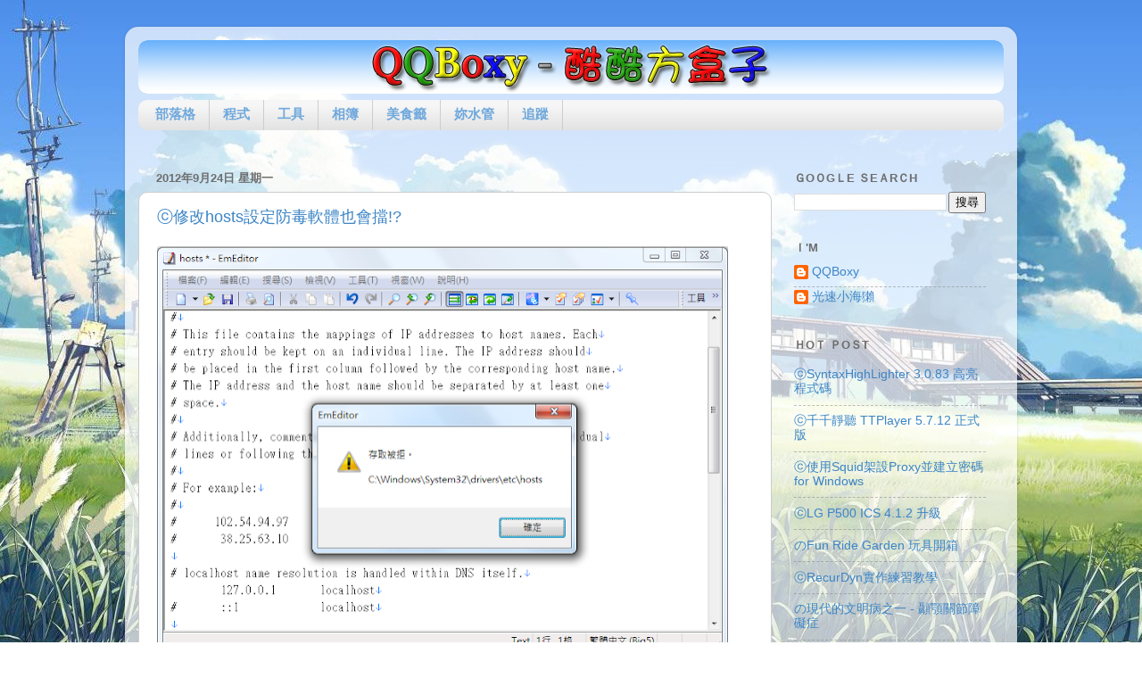

--- FILE ---
content_type: text/html; charset=UTF-8
request_url: https://blog.qqboxy.com/2012/09/
body_size: 21147
content:
<!DOCTYPE html>
<html class='v2' dir='ltr' xmlns='http://www.w3.org/1999/xhtml' xmlns:b='http://www.google.com/2005/gml/b' xmlns:data='http://www.google.com/2005/gml/data' xmlns:expr='http://www.google.com/2005/gml/expr'>
<head>
<link href='https://www.blogger.com/static/v1/widgets/335934321-css_bundle_v2.css' rel='stylesheet' type='text/css'/>
<meta content='IE=EmulateIE7' http-equiv='X-UA-Compatible'/>
<meta content='width=1100' name='viewport'/>
<meta content='text/html; charset=UTF-8' http-equiv='Content-Type'/>
<meta content='blogger' name='generator'/>
<link href='https://blog.qqboxy.com/favicon.ico' rel='icon' type='image/x-icon'/>
<link href='https://blog.qqboxy.com/2012/09/' rel='canonical'/>
<link rel="alternate" type="application/atom+xml" title="QQBoxy - 酷酷方盒子 - Atom" href="https://blog.qqboxy.com/feeds/posts/default" />
<link rel="alternate" type="application/rss+xml" title="QQBoxy - 酷酷方盒子 - RSS" href="https://blog.qqboxy.com/feeds/posts/default?alt=rss" />
<link rel="service.post" type="application/atom+xml" title="QQBoxy - 酷酷方盒子 - Atom" href="https://www.blogger.com/feeds/3734278030622773331/posts/default" />
<!--Can't find substitution for tag [blog.ieCssRetrofitLinks]-->
<meta content='https://blog.qqboxy.com/2012/09/' property='og:url'/>
<meta content='QQBoxy - 酷酷方盒子' property='og:title'/>
<meta content='♬Music ☀Photo ⓒComputer のChat ☆Other' property='og:description'/>
<title>QQBoxy - 酷酷方盒子: 9月 2012</title>
<script type='text/javascript'>
//<![CDATA[
(function(){ //No country redirect
	if( document.URL.match(/\.blogspot\.(com\...\/|..\/)/) ){
		var URL = document.URL;
		URL = URL.replace(URL.match(/\.blogspot\.(com\...\/|..\/)/)[0],".blogspot.com\/ncr\/");
		document.location = URL;
	}
})()
//]]>
</script>
<style id='page-skin-1' type='text/css'><!--
/*-----------------------------------------------
Blogger Template Style
Name:     QQBoxy
Designer: Hoi
URL:      qqboxy.blogspot.com
----------------------------------------------- */
/* Variable definitions
====================
<Variable name="keycolor" description="Main Color" type="color" default="#1a222a"/>
<Variable name="body.background" description="Body Background" type="background"
color="#dedede" default="#111111 url(https://blogger.googleusercontent.com/img/b/R29vZ2xl/AVvXsEji5Utad1sA3qgWJn54C4ysDpS_WAZEThwszNQEkHFDsecKgiFX_XJHUAssLvbNeFpRC77EfuFZn3veXwOFXjSp3zlqiX37knAVilKH7Z5v2tEIMb20QwuxeWjXtqHWSaVYI8713SfkXoMz/) no-repeat fixed bottom center"/>
<Group description="Page Text" selector=".content-inner">
<Variable name="body.font" description="Font" type="font"
default="normal normal 15px Arial, Tahoma, Helvetica, FreeSans, sans-serif"/>
<Variable name="body.text.color" description="Text Color" type="color" default="#333333"/>
</Group>
<Group description="Backgrounds" selector=".body-fauxcolumns-outer">
<Variable name="body.background.color" description="Outer Background" type="color" default="#296695"/>
<Variable name="header.background.color" description="Header Background" type="color" default="transparent"/>
<Variable name="post.background.color" description="Post Background" type="color" default="#ffffff"/>
</Group>
<Group description="Links" selector=".main-outer">
<Variable name="link.color" description="Link Color" type="color" default="#336699"/>
<Variable name="link.visited.color" description="Visited Color" type="color" default="#6699cc"/>
<Variable name="link.hover.color" description="Hover Color" type="color" default="#33aaff"/>
</Group>
<Group description="Blog Title" selector=".header">
<Variable name="header.font" description="Title Font" type="font"
default="normal normal 36px Arial, Tahoma, Helvetica, FreeSans, sans-serif"/>
<Variable name="header.text.color" description="Text Color" type="color" default="#ffffff" />
</Group>
<Group description="Tabs Text" selector=".tabs-outer .PageList">
<Variable name="tabs.font" description="Font" type="font"
default="normal normal 15px Arial, Tahoma, Helvetica, FreeSans, sans-serif"/>
<Variable name="tabs.text.color" description="Text Color" type="color" default="#ffffff"/>
<Variable name="tabs.selected.text.color" description="Selected Color" type="color" default="#3d85c6"/>
</Group>
<Group description="Tabs Background" selector=".tabs-outer .PageList">
<Variable name="tabs.background.color" description="Background Color" type="color" default="transparent"/>
<Variable name="tabs.selected.background.color" description="Selected Color" type="color" default="transparent"/>
<Variable name="tabs.separator.color" description="Separator Color" type="color" default="transparent"/>
</Group>
<Group description="Post" selector=".post">
<Variable name="post.title.font" description="Title Font" type="font"
default="normal normal 18px Arial, Tahoma, Helvetica, FreeSans, sans-serif"/>
<Variable name="post.footer.text.color" description="Footer Text Color" type="color" default="#999999"/>
<Variable name="post.border.color" description="Border Color" type="color" default="#dddddd"/>
</Group>
<Group description="Gadgets" selector=".sidebar .widget">
<Variable name="widget.title.font" description="Title Font" type="font"
default="bold normal 13px Arial, Tahoma, Helvetica, FreeSans, sans-serif"/>
<Variable name="widget.title.text.color" description="Title Color" type="color" default="#888888"/>
</Group>
<Group description="Footer" selector=".footer-outer">
<Variable name="footer.text.color" description="Text Color" type="color" default="#cccccc"/>
<Variable name="footer.widget.title.text.color" description="Gadget Title Color" type="color" default="#aaaaaa"/>
</Group>
<Group description="Footer Links" selector=".footer-outer">
<Variable name="footer.link.color" description="Link Color" type="color" default="#99ccee"/>
<Variable name="footer.link.visited.color" description="Visited Color" type="color" default="#77aaee"/>
<Variable name="footer.link.hover.color" description="Hover Color" type="color" default="#33aaff"/>
</Group>
<Variable name="content.margin" description="Content Margin Top" type="length" default="20px"/>
<Variable name="content.padding" description="Content Padding" type="length" default="0"/>
<Variable name="content.background" description="Content Background" type="background"
default="transparent none repeat scroll top left"/>
<Variable name="content.border.radius" description="Content Border Radius" type="length" default="0"/>
<Variable name="content.shadow.spread" description="Content Shadow Spread" type="length" default="0"/>
<Variable name="header.padding" description="Header Padding" type="length" default="0"/>
<Variable name="header.background.gradient" description="Header Gradient" type="url"
default="none"/>
<Variable name="header.border.radius" description="Header Border Radius" type="length" default="0"/>
<Variable name="main.border.radius.top" description="Main Border Radius" type="length" default="20px"/>
<Variable name="footer.border.radius.top" description="Footer Border Radius Top" type="length" default="0"/>
<Variable name="footer.border.radius.bottom" description="Footer Border Radius Bottom" type="length" default="20px"/>
<Variable name="region.shadow.spread" description="Main and Footer Shadow Spread" type="length" default="3px"/>
<Variable name="region.shadow.offset" description="Main and Footer Shadow Offset" type="length" default="1px"/>
<Variable name="tabs.background.gradient" description="Tab Background Gradient" type="url" default="none"/>
<Variable name="tab.selected.background.gradient" description="Selected Tab Background" type="url"
default="url(http://www.blogblog.com/1kt/transparent/white80.png)"/>
<Variable name="tab.background" description="Tab Background" type="background"
default="transparent url(http://www.blogblog.com/1kt/transparent/black50.png) repeat scroll top left"/>
<Variable name="tab.border.radius" description="Tab Border Radius" type="length" default="10px" />
<Variable name="tab.first.border.radius" description="First Tab Border Radius" type="length" default="10px" />
<Variable name="tabs.border.radius" description="Tabs Border Radius" type="length" default="0" />
<Variable name="tabs.spacing" description="Tab Spacing" type="length" default=".25em"/>
<Variable name="tabs.margin.bottom" description="Tab Margin Bottom" type="length" default="0"/>
<Variable name="tabs.margin.sides" description="Tab Margin Sides" type="length" default="20px"/>
<Variable name="main.background" description="Main Background" type="background"
default="transparent url(http://www.blogblog.com/1kt/transparent/white80.png) repeat scroll top left"/>
<Variable name="main.padding.sides" description="Main Padding Sides" type="length" default="20px"/>
<Variable name="footer.background" description="Footer Background" type="background"
default="transparent url(http://www.blogblog.com/1kt/transparent/black50.png) repeat scroll top left"/>
<Variable name="post.margin.sides" description="Post Margin Sides" type="length" default="-20px"/>
<Variable name="post.border.radius" description="Post Border Radius" type="length" default="5px"/>
<Variable name="widget.title.text.transform" description="Widget Title Text Transform" type="string" default="uppercase"/>
<Variable name="startSide" description="Side where text starts in blog language" type="automatic" default="left"/>
<Variable name="endSide" description="Side where text ends in blog language" type="automatic" default="right"/>
*/
/* Content
----------------------------------------------- */
body {
font: normal normal 15px Arial, Tahoma, Helvetica, FreeSans, sans-serif;
color: #484848;
background: #fff url(//lh4.ggpht.com/_Qk6t-okpPIU/S-CPkDdDcjI/AAAAAAAAA5c/mwQaN4jmLnQ/s0/426453615.jpg) no-repeat fixed bottom center;
background-size: cover;
}
html body .region-inner {
min-width: 0;
max-width: 100%;
width: auto;
}
.content-outer {
font-size: 90%;
}
a:link {
text-decoration:none;
color: #3d85c6;
}
a:visited {
text-decoration:none;
color: #6fa8dc;
}
a:hover {
text-decoration:underline;
color: #006aff;
}
.content-outer {
background: transparent url(//www.blogblog.com/1kt/transparent/white80.png) repeat scroll top left;
-moz-border-radius: 15px;
-webkit-border-radius: 15px;
-goog-ms-border-radius: 15px;
border-radius: 15px;
-moz-box-shadow: 0 0 3px rgba(0, 0, 0, .15);
-webkit-box-shadow: 0 0 3px rgba(0, 0, 0, .15);
-goog-ms-box-shadow: 0 0 3px rgba(0, 0, 0, .15);
box-shadow: 0 0 3px rgba(0, 0, 0, .15);
margin: 0px auto;
}
.content-inner {
padding: 15px;
}
/* Header
----------------------------------------------- */
.header-outer {
background: url(//www.blogblog.com/1kt/transparent/header_gradient_shade.png) repeat-x scroll top left;
_background-image: none;
color: transparent;
-moz-border-radius: 10px;
-webkit-border-radius: 10px;
-goog-ms-border-radius: 10px;
border-radius: 10px;
}
.Header img, .Header #header-inner {
-moz-border-radius: 10px;
-webkit-border-radius: 10px;
-goog-ms-border-radius: 10px;
border-radius: 10px;
}
.header-inner .Header .titlewrapper,
.header-inner .Header .descriptionwrapper {
padding-left: 30px;
padding-right: 30px;
}
.Header h1 {
font: normal normal 36px Arial, Tahoma, Helvetica, FreeSans, sans-serif;
text-shadow: 1px 1px 3px rgba(0, 0, 0, 0.3);
}
.Header h1 a {
color: transparent;
}
.Header .description {
font-size: 130%;
}
/* Tabs
----------------------------------------------- */
.tabs-inner {
margin: .5em 0 0;
padding: 0;
}
.tabs-inner .section {
margin: 0;
}
.tabs-inner .widget ul {
padding: 0;
background: #f6f6f6 url(//www.blogblog.com/1kt/transparent/tabs_gradient_shade.png) repeat scroll bottom;
-moz-border-radius: 10px;
-webkit-border-radius: 10px;
-goog-ms-border-radius: 10px;
border-radius: 10px;
}
.tabs-inner .widget li {
border: none;
}
.tabs-inner .widget li a {
display: block;
padding: .5em 1em;
margin-right: 0;
color: #6fa8dc;
font: normal bold 15px Arial, Tahoma, Helvetica, FreeSans, sans-serif;;
-moz-border-radius: 0 0 0 0;
-webkit-border-top-left-radius: 0;
-webkit-border-top-right-radius: 0;
-goog-ms-border-radius: 0 0 0 0;
border-radius: 0 0 0 0;
background: transparent none no-repeat scroll top left;
border-right: 1px solid #cdcdcd;
}
.tabs-inner .widget li:first-child a {
padding-left: 1.25em;
-moz-border-radius-topleft: 10px;
-moz-border-radius-bottomleft: 10px;
-webkit-border-top-left-radius: 10px;
-webkit-border-bottom-left-radius: 10px;
-goog-ms-border-top-left-radius: 10px;
-goog-ms-border-bottom-left-radius: 10px;
border-top-left-radius: 10px;
border-bottom-left-radius: 10px;
}
.tabs-inner .widget li.selected a,
.tabs-inner .widget li a:hover {
position: relative;
z-index: 1;
background: #ffffff url(//www.blogblog.com/1kt/transparent/tabs_gradient_shade.png) repeat scroll bottom;
color: #999999;
-moz-box-shadow: 0 0 0 rgba(0, 0, 0, .15);
-webkit-box-shadow: 0 0 0 rgba(0, 0, 0, .15);
-goog-ms-box-shadow: 0 0 0 rgba(0, 0, 0, .15);
box-shadow: 0 0 0 rgba(0, 0, 0, .15);
}
/* Headings
----------------------------------------------- */
h2 {
font: bold normal 13px Arial, Tahoma, Helvetica, FreeSans, sans-serif;
text-transform: uppercase;
color: #6d6d6d;
margin: .5em 0;
}
/* Main
----------------------------------------------- */
.main-outer {
background: transparent none repeat scroll top center;
-moz-border-radius: 0 0 0 0;
-webkit-border-top-left-radius: 0;
-webkit-border-top-right-radius: 0;
-webkit-border-bottom-left-radius: 0;
-webkit-border-bottom-right-radius: 0;
-goog-ms-border-radius: 0 0 0 0;
border-radius: 0 0 0 0;
-moz-box-shadow: 0 0 0 rgba(0, 0, 0, .15);
-webkit-box-shadow: 0 0 0 rgba(0, 0, 0, .15);
-goog-ms-box-shadow: 0 0 0 rgba(0, 0, 0, .15);
box-shadow: 0 0 0 rgba(0, 0, 0, .15);
}
.main-inner {
padding: 15px 5px 20px;
}
.main-inner .column-center-inner {
padding: 0 0;
}
.main-inner .column-left-inner {
padding-left: 0;
}
.main-inner .column-right-inner {
padding-right: 0;
}
/* Posts
----------------------------------------------- */
h3.post-title {
margin: 0;
font: normal normal 18px Arial, Tahoma, Helvetica, FreeSans, sans-serif;
}
.comments h4 {
margin: 1em 0 0;
font: normal normal 18px Arial, Tahoma, Helvetica, FreeSans, sans-serif;
}
.post-outer {
background-color: #ffffff;
border: solid 1px #cccccc;
-moz-border-radius: 10px;
-webkit-border-radius: 10px;
border-radius: 10px;
-goog-ms-border-radius: 10px;
padding: 15px 20px;
margin: 0 -20px 20px;
}
.post-body {
line-height: 1.4;
font-size: 110%;
}
.post-header {
margin: 0 0 1.5em;
color: #cccccc;
line-height: 1.6;
}
.post-footer {
margin: .5em 0 0;
color: #cccccc;
line-height: 1.6;
}
#blog-pager {
font-size: 140%
}
#comments .comment-author {
padding-top: 1.5em;
border-top: dashed 1px #ccc;
border-top: dashed 1px rgba(128, 128, 128, .5);
background-position: 0 1.5em;
}
#comments .comment-author:first-child {
padding-top: 0;
border-top: none;
}
.avatar-image-container {
margin: .2em 0 0;
}
/* Widgets
----------------------------------------------- */
.widget ul, .widget #ArchiveList ul.flat {
padding: 0;
list-style: none;
}
.widget ul li, .widget #ArchiveList ul.flat li {
border-top: dashed 1px #ccc;
border-top: dashed 1px rgba(128, 128, 128, .5);
}
.widget ul li:first-child, .widget #ArchiveList ul.flat li:first-child {
border-top: none;
}
.widget .post-body ul {
list-style: disc;
}
.widget .post-body ul li {
border: none;
}
/* Footer
----------------------------------------------- */
.footer-outer {
color:#efefef;
background: transparent url(//www.blogblog.com/1kt/transparent/black50.png) repeat scroll top left;
-moz-border-radius: 10px 10px 10px 10px;
-webkit-border-top-left-radius: 10px;
-webkit-border-top-right-radius: 10px;
-webkit-border-bottom-left-radius: 10px;
-webkit-border-bottom-right-radius: 10px;
-goog-ms-border-radius: 10px 10px 10px 10px;
border-radius: 10px 10px 10px 10px;
-moz-box-shadow: 0 0 0 rgba(0, 0, 0, .15);
-webkit-box-shadow: 0 0 0 rgba(0, 0, 0, .15);
-goog-ms-box-shadow: 0 0 0 rgba(0, 0, 0, .15);
box-shadow: 0 0 0 rgba(0, 0, 0, .15);
}
.footer-inner {
padding: 10px 5px 20px;
}
.footer-outer a {
color: #e4dfff;
}
.footer-outer a:visited {
color: #a39ccd;
}
.footer-outer a:hover {
color: #ffffff;
}
.footer-outer .widget h2 {
color: #bdbdbd;
}
/*Social Icon*/
.social{
background:transparent url(https://blogger.googleusercontent.com/img/b/R29vZ2xl/AVvXsEjss9SCf2hTaKNByS4RXxqI9qB7Uno6GczMu6718OS8lNed56IWXky-pkmBjpRSq8d_6D8M__V1oZI87UbIxcnhqVqPRpY6U8NGiGvQprSOmDZa5IagdKljddVooNJkjqyOZe1Sx8JEam-Q/) 0 0 no-repeat;
/*16*16按鈕的圖片網址*/
display: -moz-inline-box;
display: inline-block;
height:16px;
margin:0 4px;
text-indent:-999999px;
vertical-align:middle;
width:16px;
opacity:0.75;
overflow:hidden;
}
.social:hover{
opacity:1;
}
a.toFacebook{ background-position: 0 0; }
a.toPlurk{ background-position: 0 -16px; }
a.toTwitter{ background-position: 0 -32px; }
a.toTechnorati{ background-position: 0 -48px; }
a.toDelicious{ background-position: 0 -64px; }
a.toBuzz{ background-position: 0 -80px; }
a.toDigg{ background-position: 0 -96px; }
a.toStumbleUpon{ background-position: 0 -112px; }
a.toDesignFloat{ background-position: 0 -128px; }
a.getAtomRSS{ background-position: 0 -144px; }
a.toReader{ background-position: 0 -160px; }
/*淡出GoogleBloggerNavbar*/
#navbar-iframe{
-moz-opacity: 0.0; /* Other */
opacity: 0.0; /* Safari, Chrome and Firefox */
}
#navbar-iframe:hover{
-moz-opacity: 1.0; /* Other */
opacity: 1.0; /* Safari, Chrome and Firefox */
-moz-animation: navbar 1s; /* Firefox */
-webkit-animation: navbar 1s; /* Safari and Chrome */
}
@-moz-keyframes navbar { /* Firefox */
from {opacity: 0.0}
to {opacity: 1.0}
}
@-webkit-keyframes navbar { /* Safari and Chrome */
from {opacity: 0.0}
to {opacity: 1.0}
}

--></style>
<style id='template-skin-1' type='text/css'><!--
body {
min-width: 1000px;
}
.content-outer, .region-inner {
min-width: 1000px;
max-width: 1000px;
_width: 1000px;
}
.main-inner .columns {
padding-left: 0px;
padding-right: 260px;
}
.main-inner .fauxcolumn-center-outer {
left: 0px;
right: 260px;
/* IE6 does not respect left and right together */
_width: expression(this.parentNode.offsetWidth -
parseInt("0px") -
parseInt("260px") + 'px');
}
.main-inner .fauxcolumn-left-outer {
width: 0px;
}
.main-inner .fauxcolumn-right-outer {
width: 260px;
}
.main-inner .column-left-outer {
width: 0px;
right: 0px;
margin-right: -0px;
}
.main-inner .column-right-outer {
width: 260px;
margin-right: -260px;
}
#layout {
min-width: 0;
}
#layout .content-outer {
min-width: 0;
width: 800px;
}
#layout .region-inner {
min-width: 0;
width: auto;
}
--></style>
<link href='https://www.blogger.com/dyn-css/authorization.css?targetBlogID=3734278030622773331&amp;zx=1f20ec42-9aba-4703-b9ea-14ed778d75b4' media='none' onload='if(media!=&#39;all&#39;)media=&#39;all&#39;' rel='stylesheet'/><noscript><link href='https://www.blogger.com/dyn-css/authorization.css?targetBlogID=3734278030622773331&amp;zx=1f20ec42-9aba-4703-b9ea-14ed778d75b4' rel='stylesheet'/></noscript>
<meta name='google-adsense-platform-account' content='ca-host-pub-1556223355139109'/>
<meta name='google-adsense-platform-domain' content='blogspot.com'/>

<!-- data-ad-client=ca-pub-3170998941040469 -->

</head>
<body class='loading'>
<div class='navbar section' id='navbar'><div class='widget Navbar' data-version='1' id='Navbar1'><script type="text/javascript">
    function setAttributeOnload(object, attribute, val) {
      if(window.addEventListener) {
        window.addEventListener('load',
          function(){ object[attribute] = val; }, false);
      } else {
        window.attachEvent('onload', function(){ object[attribute] = val; });
      }
    }
  </script>
<div id="navbar-iframe-container"></div>
<script type="text/javascript" src="https://apis.google.com/js/platform.js"></script>
<script type="text/javascript">
      gapi.load("gapi.iframes:gapi.iframes.style.bubble", function() {
        if (gapi.iframes && gapi.iframes.getContext) {
          gapi.iframes.getContext().openChild({
              url: 'https://www.blogger.com/navbar/3734278030622773331?origin\x3dhttps://blog.qqboxy.com',
              where: document.getElementById("navbar-iframe-container"),
              id: "navbar-iframe"
          });
        }
      });
    </script><script type="text/javascript">
(function() {
var script = document.createElement('script');
script.type = 'text/javascript';
script.src = '//pagead2.googlesyndication.com/pagead/js/google_top_exp.js';
var head = document.getElementsByTagName('head')[0];
if (head) {
head.appendChild(script);
}})();
</script>
</div></div>
<div class='body-fauxcolumns'>
<div class='fauxcolumn-outer body-fauxcolumn-outer'>
<div class='cap-top'>
<div class='cap-left'></div>
<div class='cap-right'></div>
</div>
<div class='fauxborder-left'>
<div class='fauxborder-right'></div>
<div class='fauxcolumn-inner'>
</div>
</div>
<div class='cap-bottom'>
<div class='cap-left'></div>
<div class='cap-right'></div>
</div>
</div>
</div>
<div class='content-outer'>
<div class='content-cap-top cap-top'>
<div class='cap-left'></div>
<div class='cap-right'></div>
</div>
<div class='fauxborder-left content-fauxborder-left'>
<div class='fauxborder-right content-fauxborder-right'></div>
<div class='content-inner'>
<header>
<div class='header-outer'>
<div class='header-cap-top cap-top'>
<div class='cap-left'></div>
<div class='cap-right'></div>
</div>
<div class='fauxborder-left header-fauxborder-left'>
<div class='fauxborder-right header-fauxborder-right'></div>
<div class='region-inner header-inner'>
<div class='header section' id='header'><div class='widget Header' data-version='1' id='Header1'>
<div id='header-inner'>
<a href='https://blog.qqboxy.com/' style='display: block'>
<img alt='QQBoxy - 酷酷方盒子' height='60px; ' id='Header1_headerimg' src='https://blogger.googleusercontent.com/img/b/R29vZ2xl/AVvXsEgffgWSfaqUMJWtPGEYgx_SYE7etkXH_lvrfZwd-2D_0zBMPx7eqy1Uza2njfePBeeYNed7FxhOv8XxVPXveRQrrcE_sSu0clW_DQKP9D8-fJcVEochhw_CvlwZWY6-dwxH9Dxe1jwO1hpJ/s1600/QQBoxy.png' style='display: block' width='970px; '/>
</a>
</div>
</div></div>
</div>
</div>
<div class='header-cap-bottom cap-bottom'>
<div class='cap-left'></div>
<div class='cap-right'></div>
</div>
</div>
</header>
<div class='tabs-outer'>
<div class='tabs-cap-top cap-top'>
<div class='cap-left'></div>
<div class='cap-right'></div>
</div>
<div class='fauxborder-left tabs-fauxborder-left'>
<div class='fauxborder-right tabs-fauxborder-right'></div>
<div class='region-inner tabs-inner'>
<div class='tabs section' id='crosscol'><div class='widget PageList' data-version='1' id='PageList1'>
<h2>網頁</h2>
<div class='widget-content'>
<ul>
<li><a href='http://qqboxy.blogspot.com/'>部落格</a></li>
</ul>
<div class='clear'></div>
</div>
</div></div>
<div class='tabs no-items section' id='crosscol-overflow'></div>
</div>
</div>
<div class='tabs-cap-bottom cap-bottom'>
<div class='cap-left'></div>
<div class='cap-right'></div>
</div>
</div>
<div class='main-outer'>
<div class='main-cap-top cap-top'>
<div class='cap-left'></div>
<div class='cap-right'></div>
</div>
<div class='fauxborder-left main-fauxborder-left'>
<div class='fauxborder-right main-fauxborder-right'></div>
<div class='region-inner main-inner'>
<div class='columns fauxcolumns'>
<div class='fauxcolumn-outer fauxcolumn-center-outer'>
<div class='cap-top'>
<div class='cap-left'></div>
<div class='cap-right'></div>
</div>
<div class='fauxborder-left'>
<div class='fauxborder-right'></div>
<div class='fauxcolumn-inner'>
</div>
</div>
<div class='cap-bottom'>
<div class='cap-left'></div>
<div class='cap-right'></div>
</div>
</div>
<div class='fauxcolumn-outer fauxcolumn-left-outer'>
<div class='cap-top'>
<div class='cap-left'></div>
<div class='cap-right'></div>
</div>
<div class='fauxborder-left'>
<div class='fauxborder-right'></div>
<div class='fauxcolumn-inner'>
</div>
</div>
<div class='cap-bottom'>
<div class='cap-left'></div>
<div class='cap-right'></div>
</div>
</div>
<div class='fauxcolumn-outer fauxcolumn-right-outer'>
<div class='cap-top'>
<div class='cap-left'></div>
<div class='cap-right'></div>
</div>
<div class='fauxborder-left'>
<div class='fauxborder-right'></div>
<div class='fauxcolumn-inner'>
</div>
</div>
<div class='cap-bottom'>
<div class='cap-left'></div>
<div class='cap-right'></div>
</div>
</div>
<!-- corrects IE6 width calculation -->
<div class='columns-inner'>
<div class='column-center-outer'>
<div class='column-center-inner'>
<div class='main section' id='main'><div class='widget HTML' data-version='1' id='HTML15'>
<div class='widget-content'>
<script type="text/javascript">
var jumpboxy = new function() {
	return {
		pagelist : document.getElementById("PageList1").getElementsByTagName("div")[0].getElementsByTagName("ul")[0],
		sitelink : window.location.toString(),
		jsondata : {
			"程式" : "https://codeboxy.blogspot.com/",
			"工具" : "https://toolboxy.blogspot.com/",
			"相簿" : "https://photoboxy.blogspot.com/",
			"美食籤" : "https://foodboxy.blogspot.com/",
			"妳水管" : "https://youtuberepeat.blogspot.com/",
			"追蹤" : "https://qqboxy.blogspot.com/p/feed.html"
		},
		list : function() {
			for(var key in this.jsondata)
				this.pagelist.innerHTML += "<li><a href=\"" + this.jsondata[key] + "\">" + key + "</a></li>";
		},
		jump : function() {
			if(this.sitelink.indexOf("#")!=-1) {
				var target = this.sitelink.substring(this.sitelink.indexOf("#")+1, this.sitelink.length);
				for(var key in this.jsondata)
					if(target == key)
						window.location.href = this.jsondata[key];
			}
		}
	};
};
jumpboxy.list();
</script>
</div>
<div class='clear'></div>
</div><div class='widget Blog' data-version='1' id='Blog1'>
<div class='blog-posts hfeed'>

          <div class="date-outer">
        
<h2 class='date-header'><span>2012年9月24日 星期一</span></h2>

          <div class="date-posts">
        
<div class='post-outer'>
<div class='post hentry'>
<a name='5202810059796299437'></a>
<h3 class='post-title entry-title'>
<a href='https://blog.qqboxy.com/2012/09/drivers-etc-hosts-localhost.html'>&#9426;修改hosts設定防毒軟體也會擋!?</a>
</h3>
<div class='post-header'>
<div class='post-header-line-1'></div>
</div>
<div class='post-body entry-content'>
<a href="https://blogger.googleusercontent.com/img/b/R29vZ2xl/AVvXsEgTp7g8SriWyFOZZ-n6k01jv6NMsoZ9WutRrv52vxEvxtVKRbIqIlHdzB9RUz5sQn2uyLKLN43vzcIeGECbRg7V7FC1nQWV90AREU82BQjNE5CrBV8jeHgLD2WjYYqArRcxUra7JedAk_7y/s1600/541201981298484984228694.png" imageanchor="1"><img border="0" height="458" src="https://blogger.googleusercontent.com/img/b/R29vZ2xl/AVvXsEgTp7g8SriWyFOZZ-n6k01jv6NMsoZ9WutRrv52vxEvxtVKRbIqIlHdzB9RUz5sQn2uyLKLN43vzcIeGECbRg7V7FC1nQWV90AREU82BQjNE5CrBV8jeHgLD2WjYYqArRcxUra7JedAk_7y/s640/541201981298484984228694.png" width="640" /></a><br />
<br />
有自行架設伺服器的朋友應該都知道&#65292;<br />
在Windows 7下要設定localhost能夠擁有權限&#65292;<br />
必須要進入這個目錄&#65306;<br />
C:\Windows\System32\drivers\etc<br />
<br />
並用記事本打開&#12302;hosts&#12303;這個檔案&#65292;<br />
將裡頭的&#12302;127.0.0.1&#12288;localhost&#12303;註解#號給去掉&#65292;<br />
就能讓瀏覽器乖乖運作:)<br />
<br />
但是站長今天怎麼樣都不能修改這個檔案&#65292;<br />
儲存的時候一直顯示存取被拒&#65292;<br />
網路上一堆文章都寫著要用管理權限&#65292;<br />
但站長跟大家一樣都把煩人的UAC給關掉了&#65292;<br />
理論上是不會有權限上的問題&#65292;<br />
結果突然一個念頭把小紅傘給停用&#65292;<br />
居然...真的是它在作怪...Orz
<div style='clear: both;'></div>
</div>
<div class='post-footer'>
<div class='post-footer-line post-footer-line-1'><span class='post-author vcard'>
&#9556;張貼者&#9574;
<span class='fn'>QQBoxy</span>
</span>
<span class='post-comment-link'>
<a class='comment-link' href='https://www.blogger.com/comment/fullpage/post/3734278030622773331/5202810059796299437' onclick='javascript:window.open(this.href, "bloggerPopup", "toolbar=0,location=0,statusbar=1,menubar=0,scrollbars=yes,width=640,height=500"); return false;'>0
人回應主題&#9559;</a>
</span>
<span class='post-icons'>
<span class='item-control blog-admin pid-205909006'>
<a href='https://www.blogger.com/post-edit.g?blogID=3734278030622773331&postID=5202810059796299437&from=pencil' title='編輯文章'>
<img alt='' class='icon-action' height='18' src='https://resources.blogblog.com/img/icon18_edit_allbkg.gif' width='18'/>
</a>
</span>
</span>
</div>
<div class='post-footer-line post-footer-line-2'></div>
<div class='post-footer-line post-footer-line-3'></div>
</div>
<div class='post-footer-line post-footer-line-99'><span class='post-social-icons'>
    分享至 &#65306;
    <a class='social toFacebook' href='http://www.facebook.com/sharer.php?u=https://blog.qqboxy.com/2012/09/drivers-etc-hosts-localhost.html&t=ⓒ修改hosts設定防毒軟體也會擋!?' rel='external nofollow' target='_blank' title='分享至 Facebook'>Facebook</a>
<a class='social toPlurk' href='http://www.plurk.com/?qualifier=shares&status=https://blog.qqboxy.com/2012/09/drivers-etc-hosts-localhost.html (ⓒ修改hosts設定防毒軟體也會擋!?)' rel='external nofollow' target='_blank' title='分享至 Plurk'>Plurk</a>
<a class='social toTwitter' href='http://twitter.com/home?status=ⓒ修改hosts設定防毒軟體也會擋!? https://blog.qqboxy.com/2012/09/drivers-etc-hosts-localhost.html' rel='external nofollow' target='_blank' title='分享至 Twitter'>Twitter</a>
<a class='social toTechnorati' href='http://technorati.com/faves?add=https://blog.qqboxy.com/2012/09/drivers-etc-hosts-localhost.html ⓒ修改hosts設定防毒軟體也會擋!?' rel='external nofollow' target='_blank' title='分享至 Technorati'>Technorati</a>
<a class='social toDelicious' href='http://del.icio.us/post?url=https://blog.qqboxy.com/2012/09/drivers-etc-hosts-localhost.html ⓒ修改hosts設定防毒軟體也會擋!?' rel='external nofollow' target='_blank' title='儲存至 Delicious'>Delicious</a>
<a class='social toDigg' href='http://digg.com/submit?phase=2&url=https://blog.qqboxy.com/2012/09/drivers-etc-hosts-localhost.html&title=ⓒ修改hosts設定防毒軟體也會擋!?' rel='external nofollow' target='_blank' title='分享至 Digg'>Digg</a>
<a class='social toStumbleUpon' href='http://www.stumbleupon.com/submit?url=https://blog.qqboxy.com/2012/09/drivers-etc-hosts-localhost.html&title=ⓒ修改hosts設定防毒軟體也會擋!?' rel='external nofollow' target='_blank' title='分享至 Stumble Upon'>Stumble Upon</a>
<a class='social toDesignFloat' href='http://www.designfloat.com/submit.php?url=https://blog.qqboxy.com/2012/09/drivers-etc-hosts-localhost.html&title=ⓒ修改hosts設定防毒軟體也會擋!?' rel='external nofollow' target='_blank' title='分享至 Design Float"'>Design Float</a>
<a class="social toReader" href="//www.google.com/reader/link?url=https://blog.qqboxy.com/2012/09/drivers-etc-hosts-localhost.html&amp;title=%E2%93%92%E4%BF%AE%E6%94%B9hosts%E8%A8%AD%E5%AE%9A%E9%98%B2%E6%AF%92%E8%BB%9F%E9%AB%94%E4%B9%9F%E6%9C%83%E6%93%8B!?&amp;srcURL=https://blog.qqboxy.com/" rel="external nofollow" target="_blank" title="分享至 Google Reader">Google Reader</a>
<a class="social toBuzz" href="//www.google.com/buzz/post?url=https://blog.qqboxy.com/2012/09/drivers-etc-hosts-localhost.html" rel="external nofollow" target="_blank" title="分享至 Buzz">Buzz</a>
<a class='social getAtomRSS' href='./feeds/posts/default' target='_blank' title='訂閱 Atom / RSS' type='application/atom+xml'>Atom / RSS</a></span>
</div>
</div>
</div>

          </div></div>
        

          <div class="date-outer">
        
<h2 class='date-header'><span>2012年9月23日 星期日</span></h2>

          <div class="date-posts">
        
<div class='post-outer'>
<div class='post hentry'>
<a name='8238201842787817605'></a>
<h3 class='post-title entry-title'>
<a href='https://blog.qqboxy.com/2012/09/My-Passport-Essential-SE-USB-3.0.html'>&#9426;My Passport Essential SE (USB 3.0)測速</a>
</h3>
<div class='post-header'>
<div class='post-header-line-1'></div>
</div>
<div class='post-body entry-content'>
<a href="https://blogger.googleusercontent.com/img/b/R29vZ2xl/AVvXsEjK7ovyNCAAZKauyDpZ1h8RvzTrvwfPrpdriRq-QMj3tojZ9e22pd3CMPp17HZrWRTD6jfAY2m5wzZp3DxMIm5-2TmHyDhPXCSZLC60sribNeKGr6xpLblk2uknJjCObDF2m-3G7xRUvAuN/s1600/115_8855.jpg" imageanchor="1"><img border="0" height="640" src="https://blogger.googleusercontent.com/img/b/R29vZ2xl/AVvXsEjK7ovyNCAAZKauyDpZ1h8RvzTrvwfPrpdriRq-QMj3tojZ9e22pd3CMPp17HZrWRTD6jfAY2m5wzZp3DxMIm5-2TmHyDhPXCSZLC60sribNeKGr6xpLblk2uknJjCObDF2m-3G7xRUvAuN/s640/115_8855.jpg" width="640" /></a><br />
(<a href="https://blogger.googleusercontent.com/img/b/R29vZ2xl/AVvXsEjRmM8VqLPEH44JoLUHjLvFdNipySE_-BcvWlBXQejaT4HJH22FBKw-PHGeCTckr5fwIi7UM3K8Y6LsM1Eo4yvxpUQV6-9oTVSJdj7YCsFis59SD_twuKEJnjLsPBVbBdG3Txj7RsFtiTVT/s0/IMG_20120923_205749.jpg" target="_blank">實際上是這樣...!?</a>)<br />
<br />
ATTO Disk Benchmark測速圖&#65306;<br />
<a href="https://blogger.googleusercontent.com/img/b/R29vZ2xl/AVvXsEi8j0TBZQl7qvOigHa26_TwQanHXYTO8mEPVo_3coLxQUc0BqLdmHBMIBZ3jgBokk_TCdHfsxaUtlNMKlX2uqgvmIMWpmem0NQO8aGVOoR1Efu63bRl5bVZ9EjtP_qP3etqQRN-FAYHOvXQ/s1600/95610435624085146.png" imageanchor="1"><img border="0" height="640" src="https://blogger.googleusercontent.com/img/b/R29vZ2xl/AVvXsEi8j0TBZQl7qvOigHa26_TwQanHXYTO8mEPVo_3coLxQUc0BqLdmHBMIBZ3jgBokk_TCdHfsxaUtlNMKlX2uqgvmIMWpmem0NQO8aGVOoR1Efu63bRl5bVZ9EjtP_qP3etqQRN-FAYHOvXQ/s640/95610435624085146.png" width="502" /></a><br />
<br />
後記&#65306;<br />
買了好久都沒有USB 3.0的電腦可以測速&#65292;<br />
研究室最近配了一台新電腦剛好有USB 3.0支援&#65292;<br />
速度總算飆到約84MB還蠻正常的水準&#65292;<br />
工作效率上又能提升一些些了~
<div style='clear: both;'></div>
</div>
<div class='post-footer'>
<div class='post-footer-line post-footer-line-1'><span class='post-author vcard'>
&#9556;張貼者&#9574;
<span class='fn'>QQBoxy</span>
</span>
<span class='post-comment-link'>
<a class='comment-link' href='https://www.blogger.com/comment/fullpage/post/3734278030622773331/8238201842787817605' onclick='javascript:window.open(this.href, "bloggerPopup", "toolbar=0,location=0,statusbar=1,menubar=0,scrollbars=yes,width=640,height=500"); return false;'>0
人回應主題&#9559;</a>
</span>
<span class='post-icons'>
<span class='item-control blog-admin pid-205909006'>
<a href='https://www.blogger.com/post-edit.g?blogID=3734278030622773331&postID=8238201842787817605&from=pencil' title='編輯文章'>
<img alt='' class='icon-action' height='18' src='https://resources.blogblog.com/img/icon18_edit_allbkg.gif' width='18'/>
</a>
</span>
</span>
</div>
<div class='post-footer-line post-footer-line-2'></div>
<div class='post-footer-line post-footer-line-3'></div>
</div>
<div class='post-footer-line post-footer-line-99'><span class='post-social-icons'>
    分享至 &#65306;
    <a class='social toFacebook' href='http://www.facebook.com/sharer.php?u=https://blog.qqboxy.com/2012/09/My-Passport-Essential-SE-USB-3.0.html&t=ⓒMy Passport Essential SE (USB 3.0)測速' rel='external nofollow' target='_blank' title='分享至 Facebook'>Facebook</a>
<a class='social toPlurk' href='http://www.plurk.com/?qualifier=shares&status=https://blog.qqboxy.com/2012/09/My-Passport-Essential-SE-USB-3.0.html (ⓒMy Passport Essential SE (USB 3.0)測速)' rel='external nofollow' target='_blank' title='分享至 Plurk'>Plurk</a>
<a class='social toTwitter' href='http://twitter.com/home?status=ⓒMy Passport Essential SE (USB 3.0)測速 https://blog.qqboxy.com/2012/09/My-Passport-Essential-SE-USB-3.0.html' rel='external nofollow' target='_blank' title='分享至 Twitter'>Twitter</a>
<a class='social toTechnorati' href='http://technorati.com/faves?add=https://blog.qqboxy.com/2012/09/My-Passport-Essential-SE-USB-3.0.html ⓒMy Passport Essential SE (USB 3.0)測速' rel='external nofollow' target='_blank' title='分享至 Technorati'>Technorati</a>
<a class='social toDelicious' href='http://del.icio.us/post?url=https://blog.qqboxy.com/2012/09/My-Passport-Essential-SE-USB-3.0.html ⓒMy Passport Essential SE (USB 3.0)測速' rel='external nofollow' target='_blank' title='儲存至 Delicious'>Delicious</a>
<a class='social toDigg' href='http://digg.com/submit?phase=2&url=https://blog.qqboxy.com/2012/09/My-Passport-Essential-SE-USB-3.0.html&title=ⓒMy Passport Essential SE (USB 3.0)測速' rel='external nofollow' target='_blank' title='分享至 Digg'>Digg</a>
<a class='social toStumbleUpon' href='http://www.stumbleupon.com/submit?url=https://blog.qqboxy.com/2012/09/My-Passport-Essential-SE-USB-3.0.html&title=ⓒMy Passport Essential SE (USB 3.0)測速' rel='external nofollow' target='_blank' title='分享至 Stumble Upon'>Stumble Upon</a>
<a class='social toDesignFloat' href='http://www.designfloat.com/submit.php?url=https://blog.qqboxy.com/2012/09/My-Passport-Essential-SE-USB-3.0.html&title=ⓒMy Passport Essential SE (USB 3.0)測速' rel='external nofollow' target='_blank' title='分享至 Design Float"'>Design Float</a>
<a class="social toReader" href="//www.google.com/reader/link?url=https://blog.qqboxy.com/2012/09/My-Passport-Essential-SE-USB-3.0.html&amp;title=%E2%93%92My+Passport+Essential+SE+(USB+3.0)%E6%B8%AC%E9%80%9F&amp;srcURL=https://blog.qqboxy.com/" rel="external nofollow" target="_blank" title="分享至 Google Reader">Google Reader</a>
<a class="social toBuzz" href="//www.google.com/buzz/post?url=https://blog.qqboxy.com/2012/09/My-Passport-Essential-SE-USB-3.0.html" rel="external nofollow" target="_blank" title="分享至 Buzz">Buzz</a>
<a class='social getAtomRSS' href='./feeds/posts/default' target='_blank' title='訂閱 Atom / RSS' type='application/atom+xml'>Atom / RSS</a></span>
</div>
</div>
</div>

          </div></div>
        

          <div class="date-outer">
        
<h2 class='date-header'><span>2012年9月22日 星期六</span></h2>

          <div class="date-posts">
        
<div class='post-outer'>
<div class='post hentry'>
<a name='79200192194654948'></a>
<h3 class='post-title entry-title'>
<a href='https://blog.qqboxy.com/2012/09/ultravnc.html'>&#9426;遠端軟體UltraVnc</a>
</h3>
<div class='post-header'>
<div class='post-header-line-1'></div>
</div>
<div class='post-body entry-content'>
<div class="separator" style="clear: both; text-align: center;"><a href="https://blogger.googleusercontent.com/img/b/R29vZ2xl/AVvXsEh4ND3bIyDvYOrxbyaLVaR5x22_HPklT8zFDDSqdbWZbNIWWRsQhHc2yUsGnCURELWUwVtpT7vr8lhb6w9F7hGBzNn599HHkyTyhlFHzYKHYOEIE1_6UpHmBW0MSLpBZ1Yx_R6tu4KwQ4JR/s1600/240198148561617.png" imageanchor="1" style="margin-left: 1em; margin-right: 1em;"><img border="0" height="482" src="https://blogger.googleusercontent.com/img/b/R29vZ2xl/AVvXsEh4ND3bIyDvYOrxbyaLVaR5x22_HPklT8zFDDSqdbWZbNIWWRsQhHc2yUsGnCURELWUwVtpT7vr8lhb6w9F7hGBzNn599HHkyTyhlFHzYKHYOEIE1_6UpHmBW0MSLpBZ1Yx_R6tu4KwQ4JR/s640/240198148561617.png" width="640" /></a></div>軟體名稱&#65306;UltraVnc<br />
軟體類型&#65306;遠端軟體<br />
軟體性質&#65306;免費軟體<br />
軟體官方&#65306;<a href="http://www.uvnc.com/" target="_blank">http://www.uvnc.com/</a><br />
軟體下載&#65306;<a href="http://www.uvnc.com/downloads/ultravnc.html" target="_blank">http://www.uvnc.com/downloads/ultravnc.html</a><br />
<br />
後記&#65306;<br />
這套UltraVnc是站長用了8年的遠端軟體&#65292;<br />
也許有人會問為什麼不換其它的如RealVNC&#12289;TeamViewer等呢?<br />
這是因為UltraVnc擁有別人沒有的特點&#65292;<br />
在這裡提出幾個我認為UltraVnc比別人好用的優點&#65306;<br />
<ul><li>可調整遠端桌面色彩位元&#65306;<br />
這功能對於頻寬低的人實在是一大好處&#65292;在做簡單的工作時大可不必把色彩調到全彩&#65292;只需要調個256色來用就很足夠了&#65292;如此一來就能增加遠端控制的順暢度&#65292;提升遠端工作的效率&#12290;</li>
<li>方便的傳送檔案功能&#65306;<br />
遠端工作免不了要傳送一下檔案&#65292;自帶這樣的功能是非常方便的&#12290;</li>
<li>官方提供安裝版及免安裝版本&#65306;<br />
站長使用軟體一向偏好免安裝版&#65292;不但可以放在隨身儲存裝置上帶著使用&#65292;也省去在重灌時軟體通通重裝的麻煩&#12290;</li>
<li>瀏覽器Java版本檢視器&#65306;<br />
如本文上圖&#65292;若不幸在一台沒有權限安裝軟體的電腦&#65292;又必須遠端操作自己的電腦時&#65292;可以直接鍵入IP冒號5800進行瀏覽器版的遠端連線&#65292;是不是相當方便呢&#12290;</li>
</ul>以上幾點就是站長用了多年卻不肯更換它牌遠端軟體的原因&#65292;但也是會有例外的時候&#65292;例如在虛擬IP底下需要讓人遠端時&#65292;那麼站長會推薦使用TeamViewer這套能夠穿透進入虛擬網路的遠端軟體&#65292;而且同樣的TeamViewer也提供了免安裝的服務&#12290;
<div style='clear: both;'></div>
</div>
<div class='post-footer'>
<div class='post-footer-line post-footer-line-1'><span class='post-author vcard'>
&#9556;張貼者&#9574;
<span class='fn'>QQBoxy</span>
</span>
<span class='post-comment-link'>
<a class='comment-link' href='https://www.blogger.com/comment/fullpage/post/3734278030622773331/79200192194654948' onclick='javascript:window.open(this.href, "bloggerPopup", "toolbar=0,location=0,statusbar=1,menubar=0,scrollbars=yes,width=640,height=500"); return false;'>1 人回應主題&#9559;</a>
</span>
<span class='post-icons'>
<span class='item-control blog-admin pid-205909006'>
<a href='https://www.blogger.com/post-edit.g?blogID=3734278030622773331&postID=79200192194654948&from=pencil' title='編輯文章'>
<img alt='' class='icon-action' height='18' src='https://resources.blogblog.com/img/icon18_edit_allbkg.gif' width='18'/>
</a>
</span>
</span>
</div>
<div class='post-footer-line post-footer-line-2'></div>
<div class='post-footer-line post-footer-line-3'></div>
</div>
<div class='post-footer-line post-footer-line-99'><span class='post-social-icons'>
    分享至 &#65306;
    <a class='social toFacebook' href='http://www.facebook.com/sharer.php?u=https://blog.qqboxy.com/2012/09/ultravnc.html&t=ⓒ遠端軟體UltraVnc' rel='external nofollow' target='_blank' title='分享至 Facebook'>Facebook</a>
<a class='social toPlurk' href='http://www.plurk.com/?qualifier=shares&status=https://blog.qqboxy.com/2012/09/ultravnc.html (ⓒ遠端軟體UltraVnc)' rel='external nofollow' target='_blank' title='分享至 Plurk'>Plurk</a>
<a class='social toTwitter' href='http://twitter.com/home?status=ⓒ遠端軟體UltraVnc https://blog.qqboxy.com/2012/09/ultravnc.html' rel='external nofollow' target='_blank' title='分享至 Twitter'>Twitter</a>
<a class='social toTechnorati' href='http://technorati.com/faves?add=https://blog.qqboxy.com/2012/09/ultravnc.html ⓒ遠端軟體UltraVnc' rel='external nofollow' target='_blank' title='分享至 Technorati'>Technorati</a>
<a class='social toDelicious' href='http://del.icio.us/post?url=https://blog.qqboxy.com/2012/09/ultravnc.html ⓒ遠端軟體UltraVnc' rel='external nofollow' target='_blank' title='儲存至 Delicious'>Delicious</a>
<a class='social toDigg' href='http://digg.com/submit?phase=2&url=https://blog.qqboxy.com/2012/09/ultravnc.html&title=ⓒ遠端軟體UltraVnc' rel='external nofollow' target='_blank' title='分享至 Digg'>Digg</a>
<a class='social toStumbleUpon' href='http://www.stumbleupon.com/submit?url=https://blog.qqboxy.com/2012/09/ultravnc.html&title=ⓒ遠端軟體UltraVnc' rel='external nofollow' target='_blank' title='分享至 Stumble Upon'>Stumble Upon</a>
<a class='social toDesignFloat' href='http://www.designfloat.com/submit.php?url=https://blog.qqboxy.com/2012/09/ultravnc.html&title=ⓒ遠端軟體UltraVnc' rel='external nofollow' target='_blank' title='分享至 Design Float"'>Design Float</a>
<a class="social toReader" href="//www.google.com/reader/link?url=https://blog.qqboxy.com/2012/09/ultravnc.html&amp;title=%E2%93%92%E9%81%A0%E7%AB%AF%E8%BB%9F%E9%AB%94UltraVnc&amp;srcURL=https://blog.qqboxy.com/" rel="external nofollow" target="_blank" title="分享至 Google Reader">Google Reader</a>
<a class="social toBuzz" href="//www.google.com/buzz/post?url=https://blog.qqboxy.com/2012/09/ultravnc.html" rel="external nofollow" target="_blank" title="分享至 Buzz">Buzz</a>
<a class='social getAtomRSS' href='./feeds/posts/default' target='_blank' title='訂閱 Atom / RSS' type='application/atom+xml'>Atom / RSS</a></span>
</div>
</div>
</div>

        </div></div>
      
</div>
<div class='blog-pager' id='blog-pager'>
<span id='blog-pager-newer-link'>
<a class='blog-pager-newer-link' href='https://blog.qqboxy.com/' id='Blog1_blog-pager-newer-link' title='較新的文章'>較新的文章</a>
</span>
<span id='blog-pager-older-link'>
<a class='blog-pager-older-link' href='https://blog.qqboxy.com/search?updated-max=2012-09-22T11:18:00%2B08:00' id='Blog1_blog-pager-older-link' title='較舊的文章'>較舊的文章</a>
</span>
<a class='home-link' href='https://blog.qqboxy.com/'>首頁</a>
</div>
<div class='clear'></div>
<div class='blog-feeds'>
</div>
</div><div class='widget HTML' data-version='1' id='HTML6'>
<div class='widget-content'>
<script async="async" src="https://comments.app/js/widget.js?2" data-comments-app-website="sKgQzBls" data-limit="5" ></script>
</div>
<div class='clear'></div>
</div><div class='widget HTML' data-version='1' id='HTML8'>
<div class='widget-content'>
<table>
<tr>
<td valign="top">
	<script type="text/javascript" src="//apis.google.com/js/plusone.js">{lang: 'zh-TW'}</script>
	<g:plusone></g:plusone>
</td>
<td valign="top">
	<!--<div id="fb-root"></div>
	<script src="http://connect.facebook.net/zh_TW/all.js#appId=217239568308158&amp;xfbml=1"></script>
	<fb:like expr:href='data:post.url' send="true" width="450" show_faces="true"></fb:like>-->
</td>
</tr>
</table>
</div>
<div class='clear'></div>
</div></div>
</div>
</div>
<div class='column-left-outer'>
<div class='column-left-inner'>
<aside>
</aside>
</div>
</div>
<div class='column-right-outer'>
<div class='column-right-inner'>
<aside>
<div class='sidebar section' id='sidebar-right-1'><div class='widget HTML' data-version='1' id='HTML10'>
<div class='widget-content'>
<!--<object classid="clsid:d27cdb6e-ae6d-11cf-96b8-444553540000" codebase="http://fpdownload.macromedia.com/pub/shockwave/cabs/flash/swflash.cab#version=8,0,0,0" name="avatar" width="200" height="250" align="middle" id="avatar"><param name="allowScriptAccess" value="always" /><param name="movie" value="http://img.atgames.jp/selfy_motion.swf?account_id=7769740&amp;bgFlg=1&amp;ver=20121214&amp;pBaseURL=http%3A%2F%2Fimg.atgames.jp%2F&amp;width=200&amp;height=250" /><param name="menu" value="false" /><param name="quality" value="high" /><param name="bgcolor" value="#ffffff" /><param name="wmode" value="transparent" /><embed src="http://img.atgames.jp/selfy_motion.swf?account_id=7769740&amp;bgFlg=1&amp;ver=20121214&amp;pBaseURL=http%3A%2F%2Fimg.atgames.jp%2F&amp;width=200&amp;height=250" menu="false" quality="high" bgcolor="#ffffff" width="200" height="250" name="avatar" align="middle" allowscriptaccess="always" type="application/x-shockwave-flash" pluginspage="http://www.macromedia.com/go/getflashplayer" wmode="transparent"></embed></object>-->
</div>
<div class='clear'></div>
</div><div class='widget BlogSearch' data-version='1' id='BlogSearch1'>
<h2 class='title'>Ｇoｏgｌe Ｓeａrｃh</h2>
<div class='widget-content'>
<div id='BlogSearch1_form'>
<form action='https://blog.qqboxy.com/search' class='gsc-search-box' target='_top'>
<table cellpadding='0' cellspacing='0' class='gsc-search-box'>
<tbody>
<tr>
<td class='gsc-input'>
<input autocomplete='off' class='gsc-input' name='q' size='10' title='search' type='text' value=''/>
</td>
<td class='gsc-search-button'>
<input class='gsc-search-button' title='search' type='submit' value='搜尋'/>
</td>
</tr>
</tbody>
</table>
</form>
</div>
</div>
<div class='clear'></div>
</div><div class='widget HTML' data-version='1' id='HTML7'>
<div class='widget-content'>
<!--Ｏmｉkｕjｉ<div align="center"><script charset="utf-8" src="http://flash-scope.com/benmo/benmo.js" type="text/javascript"></script></div>-->
</div>
<div class='clear'></div>
</div><div class='widget Profile' data-version='1' id='Profile1'>
<h2>Ｉ'm</h2>
<div class='widget-content'>
<ul>
<li><a class='profile-name-link g-profile' href='https://www.blogger.com/profile/01159924330884887144' style='background-image: url(//www.blogger.com/img/logo-16.png);'>QQBoxy</a></li>
<li><a class='profile-name-link g-profile' href='https://www.blogger.com/profile/11348168480006042329' style='background-image: url(//www.blogger.com/img/logo-16.png);'>光速小海獺</a></li>
</ul>
<div class='clear'></div>
</div>
</div><div class='widget PopularPosts' data-version='1' id='PopularPosts1'>
<h2>Ｈoｔ ｐoｓt</h2>
<div class='widget-content popular-posts'>
<ul>
<li>
<a href='https://blog.qqboxy.com/2010/05/syntaxhighlighter.html'>&#9426;SyntaxHighLighter 3.0.83 高亮程式碼</a>
</li>
<li>
<a href='https://blog.qqboxy.com/2010/01/ttplayer-56.html'>&#9426;千千靜聽 TTPlayer 5.7.12 正式版</a>
</li>
<li>
<a href='https://blog.qqboxy.com/2013/01/Squid-Proxy-using-Password-for-Windows.html'>&#9426;使用Squid架設Proxy並建立密碼 for Windows</a>
</li>
<li>
<a href='https://blog.qqboxy.com/2013/02/lg-p500-ics-412.html'>&#9426;LG P500 ICS 4.1.2 升級</a>
</li>
<li>
<a href='https://blog.qqboxy.com/2021/02/fun-ride-garden.html'>のFun Ride Garden 玩具開箱</a>
</li>
<li>
<a href='https://blog.qqboxy.com/2009/03/recurdyn.html'>&#9426;RecurDyn實作練習教學</a>
</li>
<li>
<a href='https://blog.qqboxy.com/2011/03/blog-post.html'>の現代的文明病之一 - 顳顎關節障礙症</a>
</li>
<li>
<a href='https://blog.qqboxy.com/2010/04/system-volume-information.html'>&#9426;刪除System Volume Information目錄底下的木馬病毒</a>
</li>
<li>
<a href='https://blog.qqboxy.com/2010/04/directx.html'>&#9426;執行DirectX診斷工具</a>
</li>
<li>
<a href='https://blog.qqboxy.com/2011/01/cmsimple-xh-14.html'>&#9426;CMSimple XH 1.4.2 繁體中文語言包</a>
</li>
</ul>
<div class='clear'></div>
</div>
</div><div class='widget BlogArchive' data-version='1' id='BlogArchive1'>
<h2>Ｍeｎu</h2>
<div class='widget-content'>
<div id='ArchiveList'>
<div id='BlogArchive1_ArchiveList'>
<ul class='hierarchy'>
<li class='archivedate collapsed'>
<a class='toggle' href='javascript:void(0)'>
<span class='zippy'>

        &#9658;&#160;
      
</span>
</a>
<a class='post-count-link' href='https://blog.qqboxy.com/2025/'>
25
</a>
<span class='post-count' dir='ltr'>(1)</span>
<ul class='hierarchy'>
<li class='archivedate collapsed'>
<a class='toggle' href='javascript:void(0)'>
<span class='zippy'>

        &#9658;&#160;
      
</span>
</a>
<a class='post-count-link' href='https://blog.qqboxy.com/2025/05/'>
5月
</a>
<span class='post-count' dir='ltr'>(1)</span>
</li>
</ul>
</li>
</ul>
<ul class='hierarchy'>
<li class='archivedate collapsed'>
<a class='toggle' href='javascript:void(0)'>
<span class='zippy'>

        &#9658;&#160;
      
</span>
</a>
<a class='post-count-link' href='https://blog.qqboxy.com/2024/'>
24
</a>
<span class='post-count' dir='ltr'>(1)</span>
<ul class='hierarchy'>
<li class='archivedate collapsed'>
<a class='toggle' href='javascript:void(0)'>
<span class='zippy'>

        &#9658;&#160;
      
</span>
</a>
<a class='post-count-link' href='https://blog.qqboxy.com/2024/06/'>
6月
</a>
<span class='post-count' dir='ltr'>(1)</span>
</li>
</ul>
</li>
</ul>
<ul class='hierarchy'>
<li class='archivedate collapsed'>
<a class='toggle' href='javascript:void(0)'>
<span class='zippy'>

        &#9658;&#160;
      
</span>
</a>
<a class='post-count-link' href='https://blog.qqboxy.com/2023/'>
23
</a>
<span class='post-count' dir='ltr'>(3)</span>
<ul class='hierarchy'>
<li class='archivedate collapsed'>
<a class='toggle' href='javascript:void(0)'>
<span class='zippy'>

        &#9658;&#160;
      
</span>
</a>
<a class='post-count-link' href='https://blog.qqboxy.com/2023/07/'>
7月
</a>
<span class='post-count' dir='ltr'>(1)</span>
</li>
</ul>
<ul class='hierarchy'>
<li class='archivedate collapsed'>
<a class='toggle' href='javascript:void(0)'>
<span class='zippy'>

        &#9658;&#160;
      
</span>
</a>
<a class='post-count-link' href='https://blog.qqboxy.com/2023/05/'>
5月
</a>
<span class='post-count' dir='ltr'>(1)</span>
</li>
</ul>
<ul class='hierarchy'>
<li class='archivedate collapsed'>
<a class='toggle' href='javascript:void(0)'>
<span class='zippy'>

        &#9658;&#160;
      
</span>
</a>
<a class='post-count-link' href='https://blog.qqboxy.com/2023/03/'>
3月
</a>
<span class='post-count' dir='ltr'>(1)</span>
</li>
</ul>
</li>
</ul>
<ul class='hierarchy'>
<li class='archivedate collapsed'>
<a class='toggle' href='javascript:void(0)'>
<span class='zippy'>

        &#9658;&#160;
      
</span>
</a>
<a class='post-count-link' href='https://blog.qqboxy.com/2022/'>
22
</a>
<span class='post-count' dir='ltr'>(1)</span>
<ul class='hierarchy'>
<li class='archivedate collapsed'>
<a class='toggle' href='javascript:void(0)'>
<span class='zippy'>

        &#9658;&#160;
      
</span>
</a>
<a class='post-count-link' href='https://blog.qqboxy.com/2022/04/'>
4月
</a>
<span class='post-count' dir='ltr'>(1)</span>
</li>
</ul>
</li>
</ul>
<ul class='hierarchy'>
<li class='archivedate collapsed'>
<a class='toggle' href='javascript:void(0)'>
<span class='zippy'>

        &#9658;&#160;
      
</span>
</a>
<a class='post-count-link' href='https://blog.qqboxy.com/2021/'>
21
</a>
<span class='post-count' dir='ltr'>(6)</span>
<ul class='hierarchy'>
<li class='archivedate collapsed'>
<a class='toggle' href='javascript:void(0)'>
<span class='zippy'>

        &#9658;&#160;
      
</span>
</a>
<a class='post-count-link' href='https://blog.qqboxy.com/2021/11/'>
11月
</a>
<span class='post-count' dir='ltr'>(1)</span>
</li>
</ul>
<ul class='hierarchy'>
<li class='archivedate collapsed'>
<a class='toggle' href='javascript:void(0)'>
<span class='zippy'>

        &#9658;&#160;
      
</span>
</a>
<a class='post-count-link' href='https://blog.qqboxy.com/2021/10/'>
10月
</a>
<span class='post-count' dir='ltr'>(1)</span>
</li>
</ul>
<ul class='hierarchy'>
<li class='archivedate collapsed'>
<a class='toggle' href='javascript:void(0)'>
<span class='zippy'>

        &#9658;&#160;
      
</span>
</a>
<a class='post-count-link' href='https://blog.qqboxy.com/2021/06/'>
6月
</a>
<span class='post-count' dir='ltr'>(2)</span>
</li>
</ul>
<ul class='hierarchy'>
<li class='archivedate collapsed'>
<a class='toggle' href='javascript:void(0)'>
<span class='zippy'>

        &#9658;&#160;
      
</span>
</a>
<a class='post-count-link' href='https://blog.qqboxy.com/2021/03/'>
3月
</a>
<span class='post-count' dir='ltr'>(1)</span>
</li>
</ul>
<ul class='hierarchy'>
<li class='archivedate collapsed'>
<a class='toggle' href='javascript:void(0)'>
<span class='zippy'>

        &#9658;&#160;
      
</span>
</a>
<a class='post-count-link' href='https://blog.qqboxy.com/2021/02/'>
2月
</a>
<span class='post-count' dir='ltr'>(1)</span>
</li>
</ul>
</li>
</ul>
<ul class='hierarchy'>
<li class='archivedate collapsed'>
<a class='toggle' href='javascript:void(0)'>
<span class='zippy'>

        &#9658;&#160;
      
</span>
</a>
<a class='post-count-link' href='https://blog.qqboxy.com/2020/'>
20
</a>
<span class='post-count' dir='ltr'>(7)</span>
<ul class='hierarchy'>
<li class='archivedate collapsed'>
<a class='toggle' href='javascript:void(0)'>
<span class='zippy'>

        &#9658;&#160;
      
</span>
</a>
<a class='post-count-link' href='https://blog.qqboxy.com/2020/11/'>
11月
</a>
<span class='post-count' dir='ltr'>(1)</span>
</li>
</ul>
<ul class='hierarchy'>
<li class='archivedate collapsed'>
<a class='toggle' href='javascript:void(0)'>
<span class='zippy'>

        &#9658;&#160;
      
</span>
</a>
<a class='post-count-link' href='https://blog.qqboxy.com/2020/09/'>
9月
</a>
<span class='post-count' dir='ltr'>(1)</span>
</li>
</ul>
<ul class='hierarchy'>
<li class='archivedate collapsed'>
<a class='toggle' href='javascript:void(0)'>
<span class='zippy'>

        &#9658;&#160;
      
</span>
</a>
<a class='post-count-link' href='https://blog.qqboxy.com/2020/08/'>
8月
</a>
<span class='post-count' dir='ltr'>(1)</span>
</li>
</ul>
<ul class='hierarchy'>
<li class='archivedate collapsed'>
<a class='toggle' href='javascript:void(0)'>
<span class='zippy'>

        &#9658;&#160;
      
</span>
</a>
<a class='post-count-link' href='https://blog.qqboxy.com/2020/07/'>
7月
</a>
<span class='post-count' dir='ltr'>(1)</span>
</li>
</ul>
<ul class='hierarchy'>
<li class='archivedate collapsed'>
<a class='toggle' href='javascript:void(0)'>
<span class='zippy'>

        &#9658;&#160;
      
</span>
</a>
<a class='post-count-link' href='https://blog.qqboxy.com/2020/05/'>
5月
</a>
<span class='post-count' dir='ltr'>(2)</span>
</li>
</ul>
<ul class='hierarchy'>
<li class='archivedate collapsed'>
<a class='toggle' href='javascript:void(0)'>
<span class='zippy'>

        &#9658;&#160;
      
</span>
</a>
<a class='post-count-link' href='https://blog.qqboxy.com/2020/04/'>
4月
</a>
<span class='post-count' dir='ltr'>(1)</span>
</li>
</ul>
</li>
</ul>
<ul class='hierarchy'>
<li class='archivedate collapsed'>
<a class='toggle' href='javascript:void(0)'>
<span class='zippy'>

        &#9658;&#160;
      
</span>
</a>
<a class='post-count-link' href='https://blog.qqboxy.com/2019/'>
19
</a>
<span class='post-count' dir='ltr'>(5)</span>
<ul class='hierarchy'>
<li class='archivedate collapsed'>
<a class='toggle' href='javascript:void(0)'>
<span class='zippy'>

        &#9658;&#160;
      
</span>
</a>
<a class='post-count-link' href='https://blog.qqboxy.com/2019/11/'>
11月
</a>
<span class='post-count' dir='ltr'>(1)</span>
</li>
</ul>
<ul class='hierarchy'>
<li class='archivedate collapsed'>
<a class='toggle' href='javascript:void(0)'>
<span class='zippy'>

        &#9658;&#160;
      
</span>
</a>
<a class='post-count-link' href='https://blog.qqboxy.com/2019/10/'>
10月
</a>
<span class='post-count' dir='ltr'>(2)</span>
</li>
</ul>
<ul class='hierarchy'>
<li class='archivedate collapsed'>
<a class='toggle' href='javascript:void(0)'>
<span class='zippy'>

        &#9658;&#160;
      
</span>
</a>
<a class='post-count-link' href='https://blog.qqboxy.com/2019/09/'>
9月
</a>
<span class='post-count' dir='ltr'>(1)</span>
</li>
</ul>
<ul class='hierarchy'>
<li class='archivedate collapsed'>
<a class='toggle' href='javascript:void(0)'>
<span class='zippy'>

        &#9658;&#160;
      
</span>
</a>
<a class='post-count-link' href='https://blog.qqboxy.com/2019/06/'>
6月
</a>
<span class='post-count' dir='ltr'>(1)</span>
</li>
</ul>
</li>
</ul>
<ul class='hierarchy'>
<li class='archivedate collapsed'>
<a class='toggle' href='javascript:void(0)'>
<span class='zippy'>

        &#9658;&#160;
      
</span>
</a>
<a class='post-count-link' href='https://blog.qqboxy.com/2018/'>
18
</a>
<span class='post-count' dir='ltr'>(1)</span>
<ul class='hierarchy'>
<li class='archivedate collapsed'>
<a class='toggle' href='javascript:void(0)'>
<span class='zippy'>

        &#9658;&#160;
      
</span>
</a>
<a class='post-count-link' href='https://blog.qqboxy.com/2018/05/'>
5月
</a>
<span class='post-count' dir='ltr'>(1)</span>
</li>
</ul>
</li>
</ul>
<ul class='hierarchy'>
<li class='archivedate collapsed'>
<a class='toggle' href='javascript:void(0)'>
<span class='zippy'>

        &#9658;&#160;
      
</span>
</a>
<a class='post-count-link' href='https://blog.qqboxy.com/2017/'>
17
</a>
<span class='post-count' dir='ltr'>(3)</span>
<ul class='hierarchy'>
<li class='archivedate collapsed'>
<a class='toggle' href='javascript:void(0)'>
<span class='zippy'>

        &#9658;&#160;
      
</span>
</a>
<a class='post-count-link' href='https://blog.qqboxy.com/2017/11/'>
11月
</a>
<span class='post-count' dir='ltr'>(1)</span>
</li>
</ul>
<ul class='hierarchy'>
<li class='archivedate collapsed'>
<a class='toggle' href='javascript:void(0)'>
<span class='zippy'>

        &#9658;&#160;
      
</span>
</a>
<a class='post-count-link' href='https://blog.qqboxy.com/2017/10/'>
10月
</a>
<span class='post-count' dir='ltr'>(1)</span>
</li>
</ul>
<ul class='hierarchy'>
<li class='archivedate collapsed'>
<a class='toggle' href='javascript:void(0)'>
<span class='zippy'>

        &#9658;&#160;
      
</span>
</a>
<a class='post-count-link' href='https://blog.qqboxy.com/2017/07/'>
7月
</a>
<span class='post-count' dir='ltr'>(1)</span>
</li>
</ul>
</li>
</ul>
<ul class='hierarchy'>
<li class='archivedate collapsed'>
<a class='toggle' href='javascript:void(0)'>
<span class='zippy'>

        &#9658;&#160;
      
</span>
</a>
<a class='post-count-link' href='https://blog.qqboxy.com/2016/'>
16
</a>
<span class='post-count' dir='ltr'>(8)</span>
<ul class='hierarchy'>
<li class='archivedate collapsed'>
<a class='toggle' href='javascript:void(0)'>
<span class='zippy'>

        &#9658;&#160;
      
</span>
</a>
<a class='post-count-link' href='https://blog.qqboxy.com/2016/10/'>
10月
</a>
<span class='post-count' dir='ltr'>(1)</span>
</li>
</ul>
<ul class='hierarchy'>
<li class='archivedate collapsed'>
<a class='toggle' href='javascript:void(0)'>
<span class='zippy'>

        &#9658;&#160;
      
</span>
</a>
<a class='post-count-link' href='https://blog.qqboxy.com/2016/09/'>
9月
</a>
<span class='post-count' dir='ltr'>(1)</span>
</li>
</ul>
<ul class='hierarchy'>
<li class='archivedate collapsed'>
<a class='toggle' href='javascript:void(0)'>
<span class='zippy'>

        &#9658;&#160;
      
</span>
</a>
<a class='post-count-link' href='https://blog.qqboxy.com/2016/08/'>
8月
</a>
<span class='post-count' dir='ltr'>(3)</span>
</li>
</ul>
<ul class='hierarchy'>
<li class='archivedate collapsed'>
<a class='toggle' href='javascript:void(0)'>
<span class='zippy'>

        &#9658;&#160;
      
</span>
</a>
<a class='post-count-link' href='https://blog.qqboxy.com/2016/07/'>
7月
</a>
<span class='post-count' dir='ltr'>(1)</span>
</li>
</ul>
<ul class='hierarchy'>
<li class='archivedate collapsed'>
<a class='toggle' href='javascript:void(0)'>
<span class='zippy'>

        &#9658;&#160;
      
</span>
</a>
<a class='post-count-link' href='https://blog.qqboxy.com/2016/06/'>
6月
</a>
<span class='post-count' dir='ltr'>(2)</span>
</li>
</ul>
</li>
</ul>
<ul class='hierarchy'>
<li class='archivedate collapsed'>
<a class='toggle' href='javascript:void(0)'>
<span class='zippy'>

        &#9658;&#160;
      
</span>
</a>
<a class='post-count-link' href='https://blog.qqboxy.com/2015/'>
15
</a>
<span class='post-count' dir='ltr'>(11)</span>
<ul class='hierarchy'>
<li class='archivedate collapsed'>
<a class='toggle' href='javascript:void(0)'>
<span class='zippy'>

        &#9658;&#160;
      
</span>
</a>
<a class='post-count-link' href='https://blog.qqboxy.com/2015/09/'>
9月
</a>
<span class='post-count' dir='ltr'>(1)</span>
</li>
</ul>
<ul class='hierarchy'>
<li class='archivedate collapsed'>
<a class='toggle' href='javascript:void(0)'>
<span class='zippy'>

        &#9658;&#160;
      
</span>
</a>
<a class='post-count-link' href='https://blog.qqboxy.com/2015/08/'>
8月
</a>
<span class='post-count' dir='ltr'>(1)</span>
</li>
</ul>
<ul class='hierarchy'>
<li class='archivedate collapsed'>
<a class='toggle' href='javascript:void(0)'>
<span class='zippy'>

        &#9658;&#160;
      
</span>
</a>
<a class='post-count-link' href='https://blog.qqboxy.com/2015/07/'>
7月
</a>
<span class='post-count' dir='ltr'>(1)</span>
</li>
</ul>
<ul class='hierarchy'>
<li class='archivedate collapsed'>
<a class='toggle' href='javascript:void(0)'>
<span class='zippy'>

        &#9658;&#160;
      
</span>
</a>
<a class='post-count-link' href='https://blog.qqboxy.com/2015/06/'>
6月
</a>
<span class='post-count' dir='ltr'>(1)</span>
</li>
</ul>
<ul class='hierarchy'>
<li class='archivedate collapsed'>
<a class='toggle' href='javascript:void(0)'>
<span class='zippy'>

        &#9658;&#160;
      
</span>
</a>
<a class='post-count-link' href='https://blog.qqboxy.com/2015/04/'>
4月
</a>
<span class='post-count' dir='ltr'>(2)</span>
</li>
</ul>
<ul class='hierarchy'>
<li class='archivedate collapsed'>
<a class='toggle' href='javascript:void(0)'>
<span class='zippy'>

        &#9658;&#160;
      
</span>
</a>
<a class='post-count-link' href='https://blog.qqboxy.com/2015/03/'>
3月
</a>
<span class='post-count' dir='ltr'>(3)</span>
</li>
</ul>
<ul class='hierarchy'>
<li class='archivedate collapsed'>
<a class='toggle' href='javascript:void(0)'>
<span class='zippy'>

        &#9658;&#160;
      
</span>
</a>
<a class='post-count-link' href='https://blog.qqboxy.com/2015/02/'>
2月
</a>
<span class='post-count' dir='ltr'>(1)</span>
</li>
</ul>
<ul class='hierarchy'>
<li class='archivedate collapsed'>
<a class='toggle' href='javascript:void(0)'>
<span class='zippy'>

        &#9658;&#160;
      
</span>
</a>
<a class='post-count-link' href='https://blog.qqboxy.com/2015/01/'>
1月
</a>
<span class='post-count' dir='ltr'>(1)</span>
</li>
</ul>
</li>
</ul>
<ul class='hierarchy'>
<li class='archivedate collapsed'>
<a class='toggle' href='javascript:void(0)'>
<span class='zippy'>

        &#9658;&#160;
      
</span>
</a>
<a class='post-count-link' href='https://blog.qqboxy.com/2014/'>
14
</a>
<span class='post-count' dir='ltr'>(13)</span>
<ul class='hierarchy'>
<li class='archivedate collapsed'>
<a class='toggle' href='javascript:void(0)'>
<span class='zippy'>

        &#9658;&#160;
      
</span>
</a>
<a class='post-count-link' href='https://blog.qqboxy.com/2014/12/'>
12月
</a>
<span class='post-count' dir='ltr'>(2)</span>
</li>
</ul>
<ul class='hierarchy'>
<li class='archivedate collapsed'>
<a class='toggle' href='javascript:void(0)'>
<span class='zippy'>

        &#9658;&#160;
      
</span>
</a>
<a class='post-count-link' href='https://blog.qqboxy.com/2014/11/'>
11月
</a>
<span class='post-count' dir='ltr'>(1)</span>
</li>
</ul>
<ul class='hierarchy'>
<li class='archivedate collapsed'>
<a class='toggle' href='javascript:void(0)'>
<span class='zippy'>

        &#9658;&#160;
      
</span>
</a>
<a class='post-count-link' href='https://blog.qqboxy.com/2014/10/'>
10月
</a>
<span class='post-count' dir='ltr'>(1)</span>
</li>
</ul>
<ul class='hierarchy'>
<li class='archivedate collapsed'>
<a class='toggle' href='javascript:void(0)'>
<span class='zippy'>

        &#9658;&#160;
      
</span>
</a>
<a class='post-count-link' href='https://blog.qqboxy.com/2014/09/'>
9月
</a>
<span class='post-count' dir='ltr'>(1)</span>
</li>
</ul>
<ul class='hierarchy'>
<li class='archivedate collapsed'>
<a class='toggle' href='javascript:void(0)'>
<span class='zippy'>

        &#9658;&#160;
      
</span>
</a>
<a class='post-count-link' href='https://blog.qqboxy.com/2014/08/'>
8月
</a>
<span class='post-count' dir='ltr'>(1)</span>
</li>
</ul>
<ul class='hierarchy'>
<li class='archivedate collapsed'>
<a class='toggle' href='javascript:void(0)'>
<span class='zippy'>

        &#9658;&#160;
      
</span>
</a>
<a class='post-count-link' href='https://blog.qqboxy.com/2014/07/'>
7月
</a>
<span class='post-count' dir='ltr'>(1)</span>
</li>
</ul>
<ul class='hierarchy'>
<li class='archivedate collapsed'>
<a class='toggle' href='javascript:void(0)'>
<span class='zippy'>

        &#9658;&#160;
      
</span>
</a>
<a class='post-count-link' href='https://blog.qqboxy.com/2014/06/'>
6月
</a>
<span class='post-count' dir='ltr'>(1)</span>
</li>
</ul>
<ul class='hierarchy'>
<li class='archivedate collapsed'>
<a class='toggle' href='javascript:void(0)'>
<span class='zippy'>

        &#9658;&#160;
      
</span>
</a>
<a class='post-count-link' href='https://blog.qqboxy.com/2014/05/'>
5月
</a>
<span class='post-count' dir='ltr'>(1)</span>
</li>
</ul>
<ul class='hierarchy'>
<li class='archivedate collapsed'>
<a class='toggle' href='javascript:void(0)'>
<span class='zippy'>

        &#9658;&#160;
      
</span>
</a>
<a class='post-count-link' href='https://blog.qqboxy.com/2014/04/'>
4月
</a>
<span class='post-count' dir='ltr'>(1)</span>
</li>
</ul>
<ul class='hierarchy'>
<li class='archivedate collapsed'>
<a class='toggle' href='javascript:void(0)'>
<span class='zippy'>

        &#9658;&#160;
      
</span>
</a>
<a class='post-count-link' href='https://blog.qqboxy.com/2014/03/'>
3月
</a>
<span class='post-count' dir='ltr'>(1)</span>
</li>
</ul>
<ul class='hierarchy'>
<li class='archivedate collapsed'>
<a class='toggle' href='javascript:void(0)'>
<span class='zippy'>

        &#9658;&#160;
      
</span>
</a>
<a class='post-count-link' href='https://blog.qqboxy.com/2014/02/'>
2月
</a>
<span class='post-count' dir='ltr'>(1)</span>
</li>
</ul>
<ul class='hierarchy'>
<li class='archivedate collapsed'>
<a class='toggle' href='javascript:void(0)'>
<span class='zippy'>

        &#9658;&#160;
      
</span>
</a>
<a class='post-count-link' href='https://blog.qqboxy.com/2014/01/'>
1月
</a>
<span class='post-count' dir='ltr'>(1)</span>
</li>
</ul>
</li>
</ul>
<ul class='hierarchy'>
<li class='archivedate collapsed'>
<a class='toggle' href='javascript:void(0)'>
<span class='zippy'>

        &#9658;&#160;
      
</span>
</a>
<a class='post-count-link' href='https://blog.qqboxy.com/2013/'>
13
</a>
<span class='post-count' dir='ltr'>(22)</span>
<ul class='hierarchy'>
<li class='archivedate collapsed'>
<a class='toggle' href='javascript:void(0)'>
<span class='zippy'>

        &#9658;&#160;
      
</span>
</a>
<a class='post-count-link' href='https://blog.qqboxy.com/2013/12/'>
12月
</a>
<span class='post-count' dir='ltr'>(1)</span>
</li>
</ul>
<ul class='hierarchy'>
<li class='archivedate collapsed'>
<a class='toggle' href='javascript:void(0)'>
<span class='zippy'>

        &#9658;&#160;
      
</span>
</a>
<a class='post-count-link' href='https://blog.qqboxy.com/2013/11/'>
11月
</a>
<span class='post-count' dir='ltr'>(1)</span>
</li>
</ul>
<ul class='hierarchy'>
<li class='archivedate collapsed'>
<a class='toggle' href='javascript:void(0)'>
<span class='zippy'>

        &#9658;&#160;
      
</span>
</a>
<a class='post-count-link' href='https://blog.qqboxy.com/2013/10/'>
10月
</a>
<span class='post-count' dir='ltr'>(5)</span>
</li>
</ul>
<ul class='hierarchy'>
<li class='archivedate collapsed'>
<a class='toggle' href='javascript:void(0)'>
<span class='zippy'>

        &#9658;&#160;
      
</span>
</a>
<a class='post-count-link' href='https://blog.qqboxy.com/2013/09/'>
9月
</a>
<span class='post-count' dir='ltr'>(1)</span>
</li>
</ul>
<ul class='hierarchy'>
<li class='archivedate collapsed'>
<a class='toggle' href='javascript:void(0)'>
<span class='zippy'>

        &#9658;&#160;
      
</span>
</a>
<a class='post-count-link' href='https://blog.qqboxy.com/2013/08/'>
8月
</a>
<span class='post-count' dir='ltr'>(3)</span>
</li>
</ul>
<ul class='hierarchy'>
<li class='archivedate collapsed'>
<a class='toggle' href='javascript:void(0)'>
<span class='zippy'>

        &#9658;&#160;
      
</span>
</a>
<a class='post-count-link' href='https://blog.qqboxy.com/2013/07/'>
7月
</a>
<span class='post-count' dir='ltr'>(3)</span>
</li>
</ul>
<ul class='hierarchy'>
<li class='archivedate collapsed'>
<a class='toggle' href='javascript:void(0)'>
<span class='zippy'>

        &#9658;&#160;
      
</span>
</a>
<a class='post-count-link' href='https://blog.qqboxy.com/2013/06/'>
6月
</a>
<span class='post-count' dir='ltr'>(1)</span>
</li>
</ul>
<ul class='hierarchy'>
<li class='archivedate collapsed'>
<a class='toggle' href='javascript:void(0)'>
<span class='zippy'>

        &#9658;&#160;
      
</span>
</a>
<a class='post-count-link' href='https://blog.qqboxy.com/2013/05/'>
5月
</a>
<span class='post-count' dir='ltr'>(2)</span>
</li>
</ul>
<ul class='hierarchy'>
<li class='archivedate collapsed'>
<a class='toggle' href='javascript:void(0)'>
<span class='zippy'>

        &#9658;&#160;
      
</span>
</a>
<a class='post-count-link' href='https://blog.qqboxy.com/2013/04/'>
4月
</a>
<span class='post-count' dir='ltr'>(1)</span>
</li>
</ul>
<ul class='hierarchy'>
<li class='archivedate collapsed'>
<a class='toggle' href='javascript:void(0)'>
<span class='zippy'>

        &#9658;&#160;
      
</span>
</a>
<a class='post-count-link' href='https://blog.qqboxy.com/2013/03/'>
3月
</a>
<span class='post-count' dir='ltr'>(1)</span>
</li>
</ul>
<ul class='hierarchy'>
<li class='archivedate collapsed'>
<a class='toggle' href='javascript:void(0)'>
<span class='zippy'>

        &#9658;&#160;
      
</span>
</a>
<a class='post-count-link' href='https://blog.qqboxy.com/2013/02/'>
2月
</a>
<span class='post-count' dir='ltr'>(2)</span>
</li>
</ul>
<ul class='hierarchy'>
<li class='archivedate collapsed'>
<a class='toggle' href='javascript:void(0)'>
<span class='zippy'>

        &#9658;&#160;
      
</span>
</a>
<a class='post-count-link' href='https://blog.qqboxy.com/2013/01/'>
1月
</a>
<span class='post-count' dir='ltr'>(1)</span>
</li>
</ul>
</li>
</ul>
<ul class='hierarchy'>
<li class='archivedate expanded'>
<a class='toggle' href='javascript:void(0)'>
<span class='zippy toggle-open'>

        &#9660;&#160;
      
</span>
</a>
<a class='post-count-link' href='https://blog.qqboxy.com/2012/'>
12
</a>
<span class='post-count' dir='ltr'>(19)</span>
<ul class='hierarchy'>
<li class='archivedate collapsed'>
<a class='toggle' href='javascript:void(0)'>
<span class='zippy'>

        &#9658;&#160;
      
</span>
</a>
<a class='post-count-link' href='https://blog.qqboxy.com/2012/12/'>
12月
</a>
<span class='post-count' dir='ltr'>(1)</span>
</li>
</ul>
<ul class='hierarchy'>
<li class='archivedate collapsed'>
<a class='toggle' href='javascript:void(0)'>
<span class='zippy'>

        &#9658;&#160;
      
</span>
</a>
<a class='post-count-link' href='https://blog.qqboxy.com/2012/11/'>
11月
</a>
<span class='post-count' dir='ltr'>(1)</span>
</li>
</ul>
<ul class='hierarchy'>
<li class='archivedate collapsed'>
<a class='toggle' href='javascript:void(0)'>
<span class='zippy'>

        &#9658;&#160;
      
</span>
</a>
<a class='post-count-link' href='https://blog.qqboxy.com/2012/10/'>
10月
</a>
<span class='post-count' dir='ltr'>(1)</span>
</li>
</ul>
<ul class='hierarchy'>
<li class='archivedate expanded'>
<a class='toggle' href='javascript:void(0)'>
<span class='zippy toggle-open'>

        &#9660;&#160;
      
</span>
</a>
<a class='post-count-link' href='https://blog.qqboxy.com/2012/09/'>
9月
</a>
<span class='post-count' dir='ltr'>(3)</span>
<ul class='posts'>
<li><a href='https://blog.qqboxy.com/2012/09/drivers-etc-hosts-localhost.html'>&#9426;修改hosts設定防毒軟體也會擋!?</a></li>
<li><a href='https://blog.qqboxy.com/2012/09/My-Passport-Essential-SE-USB-3.0.html'>&#9426;My Passport Essential SE (USB 3.0)測速</a></li>
<li><a href='https://blog.qqboxy.com/2012/09/ultravnc.html'>&#9426;遠端軟體UltraVnc</a></li>
</ul>
</li>
</ul>
<ul class='hierarchy'>
<li class='archivedate collapsed'>
<a class='toggle' href='javascript:void(0)'>
<span class='zippy'>

        &#9658;&#160;
      
</span>
</a>
<a class='post-count-link' href='https://blog.qqboxy.com/2012/08/'>
8月
</a>
<span class='post-count' dir='ltr'>(3)</span>
</li>
</ul>
<ul class='hierarchy'>
<li class='archivedate collapsed'>
<a class='toggle' href='javascript:void(0)'>
<span class='zippy'>

        &#9658;&#160;
      
</span>
</a>
<a class='post-count-link' href='https://blog.qqboxy.com/2012/07/'>
7月
</a>
<span class='post-count' dir='ltr'>(1)</span>
</li>
</ul>
<ul class='hierarchy'>
<li class='archivedate collapsed'>
<a class='toggle' href='javascript:void(0)'>
<span class='zippy'>

        &#9658;&#160;
      
</span>
</a>
<a class='post-count-link' href='https://blog.qqboxy.com/2012/06/'>
6月
</a>
<span class='post-count' dir='ltr'>(1)</span>
</li>
</ul>
<ul class='hierarchy'>
<li class='archivedate collapsed'>
<a class='toggle' href='javascript:void(0)'>
<span class='zippy'>

        &#9658;&#160;
      
</span>
</a>
<a class='post-count-link' href='https://blog.qqboxy.com/2012/05/'>
5月
</a>
<span class='post-count' dir='ltr'>(3)</span>
</li>
</ul>
<ul class='hierarchy'>
<li class='archivedate collapsed'>
<a class='toggle' href='javascript:void(0)'>
<span class='zippy'>

        &#9658;&#160;
      
</span>
</a>
<a class='post-count-link' href='https://blog.qqboxy.com/2012/04/'>
4月
</a>
<span class='post-count' dir='ltr'>(1)</span>
</li>
</ul>
<ul class='hierarchy'>
<li class='archivedate collapsed'>
<a class='toggle' href='javascript:void(0)'>
<span class='zippy'>

        &#9658;&#160;
      
</span>
</a>
<a class='post-count-link' href='https://blog.qqboxy.com/2012/03/'>
3月
</a>
<span class='post-count' dir='ltr'>(1)</span>
</li>
</ul>
<ul class='hierarchy'>
<li class='archivedate collapsed'>
<a class='toggle' href='javascript:void(0)'>
<span class='zippy'>

        &#9658;&#160;
      
</span>
</a>
<a class='post-count-link' href='https://blog.qqboxy.com/2012/02/'>
2月
</a>
<span class='post-count' dir='ltr'>(2)</span>
</li>
</ul>
<ul class='hierarchy'>
<li class='archivedate collapsed'>
<a class='toggle' href='javascript:void(0)'>
<span class='zippy'>

        &#9658;&#160;
      
</span>
</a>
<a class='post-count-link' href='https://blog.qqboxy.com/2012/01/'>
1月
</a>
<span class='post-count' dir='ltr'>(1)</span>
</li>
</ul>
</li>
</ul>
<ul class='hierarchy'>
<li class='archivedate collapsed'>
<a class='toggle' href='javascript:void(0)'>
<span class='zippy'>

        &#9658;&#160;
      
</span>
</a>
<a class='post-count-link' href='https://blog.qqboxy.com/2011/'>
11
</a>
<span class='post-count' dir='ltr'>(48)</span>
<ul class='hierarchy'>
<li class='archivedate collapsed'>
<a class='toggle' href='javascript:void(0)'>
<span class='zippy'>

        &#9658;&#160;
      
</span>
</a>
<a class='post-count-link' href='https://blog.qqboxy.com/2011/12/'>
12月
</a>
<span class='post-count' dir='ltr'>(1)</span>
</li>
</ul>
<ul class='hierarchy'>
<li class='archivedate collapsed'>
<a class='toggle' href='javascript:void(0)'>
<span class='zippy'>

        &#9658;&#160;
      
</span>
</a>
<a class='post-count-link' href='https://blog.qqboxy.com/2011/11/'>
11月
</a>
<span class='post-count' dir='ltr'>(3)</span>
</li>
</ul>
<ul class='hierarchy'>
<li class='archivedate collapsed'>
<a class='toggle' href='javascript:void(0)'>
<span class='zippy'>

        &#9658;&#160;
      
</span>
</a>
<a class='post-count-link' href='https://blog.qqboxy.com/2011/10/'>
10月
</a>
<span class='post-count' dir='ltr'>(4)</span>
</li>
</ul>
<ul class='hierarchy'>
<li class='archivedate collapsed'>
<a class='toggle' href='javascript:void(0)'>
<span class='zippy'>

        &#9658;&#160;
      
</span>
</a>
<a class='post-count-link' href='https://blog.qqboxy.com/2011/09/'>
9月
</a>
<span class='post-count' dir='ltr'>(1)</span>
</li>
</ul>
<ul class='hierarchy'>
<li class='archivedate collapsed'>
<a class='toggle' href='javascript:void(0)'>
<span class='zippy'>

        &#9658;&#160;
      
</span>
</a>
<a class='post-count-link' href='https://blog.qqboxy.com/2011/08/'>
8月
</a>
<span class='post-count' dir='ltr'>(5)</span>
</li>
</ul>
<ul class='hierarchy'>
<li class='archivedate collapsed'>
<a class='toggle' href='javascript:void(0)'>
<span class='zippy'>

        &#9658;&#160;
      
</span>
</a>
<a class='post-count-link' href='https://blog.qqboxy.com/2011/07/'>
7月
</a>
<span class='post-count' dir='ltr'>(4)</span>
</li>
</ul>
<ul class='hierarchy'>
<li class='archivedate collapsed'>
<a class='toggle' href='javascript:void(0)'>
<span class='zippy'>

        &#9658;&#160;
      
</span>
</a>
<a class='post-count-link' href='https://blog.qqboxy.com/2011/06/'>
6月
</a>
<span class='post-count' dir='ltr'>(8)</span>
</li>
</ul>
<ul class='hierarchy'>
<li class='archivedate collapsed'>
<a class='toggle' href='javascript:void(0)'>
<span class='zippy'>

        &#9658;&#160;
      
</span>
</a>
<a class='post-count-link' href='https://blog.qqboxy.com/2011/05/'>
5月
</a>
<span class='post-count' dir='ltr'>(3)</span>
</li>
</ul>
<ul class='hierarchy'>
<li class='archivedate collapsed'>
<a class='toggle' href='javascript:void(0)'>
<span class='zippy'>

        &#9658;&#160;
      
</span>
</a>
<a class='post-count-link' href='https://blog.qqboxy.com/2011/04/'>
4月
</a>
<span class='post-count' dir='ltr'>(5)</span>
</li>
</ul>
<ul class='hierarchy'>
<li class='archivedate collapsed'>
<a class='toggle' href='javascript:void(0)'>
<span class='zippy'>

        &#9658;&#160;
      
</span>
</a>
<a class='post-count-link' href='https://blog.qqboxy.com/2011/03/'>
3月
</a>
<span class='post-count' dir='ltr'>(9)</span>
</li>
</ul>
<ul class='hierarchy'>
<li class='archivedate collapsed'>
<a class='toggle' href='javascript:void(0)'>
<span class='zippy'>

        &#9658;&#160;
      
</span>
</a>
<a class='post-count-link' href='https://blog.qqboxy.com/2011/02/'>
2月
</a>
<span class='post-count' dir='ltr'>(2)</span>
</li>
</ul>
<ul class='hierarchy'>
<li class='archivedate collapsed'>
<a class='toggle' href='javascript:void(0)'>
<span class='zippy'>

        &#9658;&#160;
      
</span>
</a>
<a class='post-count-link' href='https://blog.qqboxy.com/2011/01/'>
1月
</a>
<span class='post-count' dir='ltr'>(3)</span>
</li>
</ul>
</li>
</ul>
<ul class='hierarchy'>
<li class='archivedate collapsed'>
<a class='toggle' href='javascript:void(0)'>
<span class='zippy'>

        &#9658;&#160;
      
</span>
</a>
<a class='post-count-link' href='https://blog.qqboxy.com/2010/'>
10
</a>
<span class='post-count' dir='ltr'>(87)</span>
<ul class='hierarchy'>
<li class='archivedate collapsed'>
<a class='toggle' href='javascript:void(0)'>
<span class='zippy'>

        &#9658;&#160;
      
</span>
</a>
<a class='post-count-link' href='https://blog.qqboxy.com/2010/12/'>
12月
</a>
<span class='post-count' dir='ltr'>(4)</span>
</li>
</ul>
<ul class='hierarchy'>
<li class='archivedate collapsed'>
<a class='toggle' href='javascript:void(0)'>
<span class='zippy'>

        &#9658;&#160;
      
</span>
</a>
<a class='post-count-link' href='https://blog.qqboxy.com/2010/11/'>
11月
</a>
<span class='post-count' dir='ltr'>(5)</span>
</li>
</ul>
<ul class='hierarchy'>
<li class='archivedate collapsed'>
<a class='toggle' href='javascript:void(0)'>
<span class='zippy'>

        &#9658;&#160;
      
</span>
</a>
<a class='post-count-link' href='https://blog.qqboxy.com/2010/10/'>
10月
</a>
<span class='post-count' dir='ltr'>(8)</span>
</li>
</ul>
<ul class='hierarchy'>
<li class='archivedate collapsed'>
<a class='toggle' href='javascript:void(0)'>
<span class='zippy'>

        &#9658;&#160;
      
</span>
</a>
<a class='post-count-link' href='https://blog.qqboxy.com/2010/09/'>
9月
</a>
<span class='post-count' dir='ltr'>(7)</span>
</li>
</ul>
<ul class='hierarchy'>
<li class='archivedate collapsed'>
<a class='toggle' href='javascript:void(0)'>
<span class='zippy'>

        &#9658;&#160;
      
</span>
</a>
<a class='post-count-link' href='https://blog.qqboxy.com/2010/08/'>
8月
</a>
<span class='post-count' dir='ltr'>(3)</span>
</li>
</ul>
<ul class='hierarchy'>
<li class='archivedate collapsed'>
<a class='toggle' href='javascript:void(0)'>
<span class='zippy'>

        &#9658;&#160;
      
</span>
</a>
<a class='post-count-link' href='https://blog.qqboxy.com/2010/07/'>
7月
</a>
<span class='post-count' dir='ltr'>(1)</span>
</li>
</ul>
<ul class='hierarchy'>
<li class='archivedate collapsed'>
<a class='toggle' href='javascript:void(0)'>
<span class='zippy'>

        &#9658;&#160;
      
</span>
</a>
<a class='post-count-link' href='https://blog.qqboxy.com/2010/06/'>
6月
</a>
<span class='post-count' dir='ltr'>(7)</span>
</li>
</ul>
<ul class='hierarchy'>
<li class='archivedate collapsed'>
<a class='toggle' href='javascript:void(0)'>
<span class='zippy'>

        &#9658;&#160;
      
</span>
</a>
<a class='post-count-link' href='https://blog.qqboxy.com/2010/05/'>
5月
</a>
<span class='post-count' dir='ltr'>(22)</span>
</li>
</ul>
<ul class='hierarchy'>
<li class='archivedate collapsed'>
<a class='toggle' href='javascript:void(0)'>
<span class='zippy'>

        &#9658;&#160;
      
</span>
</a>
<a class='post-count-link' href='https://blog.qqboxy.com/2010/04/'>
4月
</a>
<span class='post-count' dir='ltr'>(13)</span>
</li>
</ul>
<ul class='hierarchy'>
<li class='archivedate collapsed'>
<a class='toggle' href='javascript:void(0)'>
<span class='zippy'>

        &#9658;&#160;
      
</span>
</a>
<a class='post-count-link' href='https://blog.qqboxy.com/2010/03/'>
3月
</a>
<span class='post-count' dir='ltr'>(6)</span>
</li>
</ul>
<ul class='hierarchy'>
<li class='archivedate collapsed'>
<a class='toggle' href='javascript:void(0)'>
<span class='zippy'>

        &#9658;&#160;
      
</span>
</a>
<a class='post-count-link' href='https://blog.qqboxy.com/2010/02/'>
2月
</a>
<span class='post-count' dir='ltr'>(4)</span>
</li>
</ul>
<ul class='hierarchy'>
<li class='archivedate collapsed'>
<a class='toggle' href='javascript:void(0)'>
<span class='zippy'>

        &#9658;&#160;
      
</span>
</a>
<a class='post-count-link' href='https://blog.qqboxy.com/2010/01/'>
1月
</a>
<span class='post-count' dir='ltr'>(7)</span>
</li>
</ul>
</li>
</ul>
<ul class='hierarchy'>
<li class='archivedate collapsed'>
<a class='toggle' href='javascript:void(0)'>
<span class='zippy'>

        &#9658;&#160;
      
</span>
</a>
<a class='post-count-link' href='https://blog.qqboxy.com/2009/'>
09
</a>
<span class='post-count' dir='ltr'>(56)</span>
<ul class='hierarchy'>
<li class='archivedate collapsed'>
<a class='toggle' href='javascript:void(0)'>
<span class='zippy'>

        &#9658;&#160;
      
</span>
</a>
<a class='post-count-link' href='https://blog.qqboxy.com/2009/12/'>
12月
</a>
<span class='post-count' dir='ltr'>(10)</span>
</li>
</ul>
<ul class='hierarchy'>
<li class='archivedate collapsed'>
<a class='toggle' href='javascript:void(0)'>
<span class='zippy'>

        &#9658;&#160;
      
</span>
</a>
<a class='post-count-link' href='https://blog.qqboxy.com/2009/11/'>
11月
</a>
<span class='post-count' dir='ltr'>(6)</span>
</li>
</ul>
<ul class='hierarchy'>
<li class='archivedate collapsed'>
<a class='toggle' href='javascript:void(0)'>
<span class='zippy'>

        &#9658;&#160;
      
</span>
</a>
<a class='post-count-link' href='https://blog.qqboxy.com/2009/10/'>
10月
</a>
<span class='post-count' dir='ltr'>(3)</span>
</li>
</ul>
<ul class='hierarchy'>
<li class='archivedate collapsed'>
<a class='toggle' href='javascript:void(0)'>
<span class='zippy'>

        &#9658;&#160;
      
</span>
</a>
<a class='post-count-link' href='https://blog.qqboxy.com/2009/09/'>
9月
</a>
<span class='post-count' dir='ltr'>(7)</span>
</li>
</ul>
<ul class='hierarchy'>
<li class='archivedate collapsed'>
<a class='toggle' href='javascript:void(0)'>
<span class='zippy'>

        &#9658;&#160;
      
</span>
</a>
<a class='post-count-link' href='https://blog.qqboxy.com/2009/08/'>
8月
</a>
<span class='post-count' dir='ltr'>(5)</span>
</li>
</ul>
<ul class='hierarchy'>
<li class='archivedate collapsed'>
<a class='toggle' href='javascript:void(0)'>
<span class='zippy'>

        &#9658;&#160;
      
</span>
</a>
<a class='post-count-link' href='https://blog.qqboxy.com/2009/07/'>
7月
</a>
<span class='post-count' dir='ltr'>(3)</span>
</li>
</ul>
<ul class='hierarchy'>
<li class='archivedate collapsed'>
<a class='toggle' href='javascript:void(0)'>
<span class='zippy'>

        &#9658;&#160;
      
</span>
</a>
<a class='post-count-link' href='https://blog.qqboxy.com/2009/06/'>
6月
</a>
<span class='post-count' dir='ltr'>(4)</span>
</li>
</ul>
<ul class='hierarchy'>
<li class='archivedate collapsed'>
<a class='toggle' href='javascript:void(0)'>
<span class='zippy'>

        &#9658;&#160;
      
</span>
</a>
<a class='post-count-link' href='https://blog.qqboxy.com/2009/05/'>
5月
</a>
<span class='post-count' dir='ltr'>(4)</span>
</li>
</ul>
<ul class='hierarchy'>
<li class='archivedate collapsed'>
<a class='toggle' href='javascript:void(0)'>
<span class='zippy'>

        &#9658;&#160;
      
</span>
</a>
<a class='post-count-link' href='https://blog.qqboxy.com/2009/04/'>
4月
</a>
<span class='post-count' dir='ltr'>(6)</span>
</li>
</ul>
<ul class='hierarchy'>
<li class='archivedate collapsed'>
<a class='toggle' href='javascript:void(0)'>
<span class='zippy'>

        &#9658;&#160;
      
</span>
</a>
<a class='post-count-link' href='https://blog.qqboxy.com/2009/03/'>
3月
</a>
<span class='post-count' dir='ltr'>(2)</span>
</li>
</ul>
<ul class='hierarchy'>
<li class='archivedate collapsed'>
<a class='toggle' href='javascript:void(0)'>
<span class='zippy'>

        &#9658;&#160;
      
</span>
</a>
<a class='post-count-link' href='https://blog.qqboxy.com/2009/02/'>
2月
</a>
<span class='post-count' dir='ltr'>(4)</span>
</li>
</ul>
<ul class='hierarchy'>
<li class='archivedate collapsed'>
<a class='toggle' href='javascript:void(0)'>
<span class='zippy'>

        &#9658;&#160;
      
</span>
</a>
<a class='post-count-link' href='https://blog.qqboxy.com/2009/01/'>
1月
</a>
<span class='post-count' dir='ltr'>(2)</span>
</li>
</ul>
</li>
</ul>
<ul class='hierarchy'>
<li class='archivedate collapsed'>
<a class='toggle' href='javascript:void(0)'>
<span class='zippy'>

        &#9658;&#160;
      
</span>
</a>
<a class='post-count-link' href='https://blog.qqboxy.com/2008/'>
08
</a>
<span class='post-count' dir='ltr'>(59)</span>
<ul class='hierarchy'>
<li class='archivedate collapsed'>
<a class='toggle' href='javascript:void(0)'>
<span class='zippy'>

        &#9658;&#160;
      
</span>
</a>
<a class='post-count-link' href='https://blog.qqboxy.com/2008/12/'>
12月
</a>
<span class='post-count' dir='ltr'>(13)</span>
</li>
</ul>
<ul class='hierarchy'>
<li class='archivedate collapsed'>
<a class='toggle' href='javascript:void(0)'>
<span class='zippy'>

        &#9658;&#160;
      
</span>
</a>
<a class='post-count-link' href='https://blog.qqboxy.com/2008/11/'>
11月
</a>
<span class='post-count' dir='ltr'>(23)</span>
</li>
</ul>
<ul class='hierarchy'>
<li class='archivedate collapsed'>
<a class='toggle' href='javascript:void(0)'>
<span class='zippy'>

        &#9658;&#160;
      
</span>
</a>
<a class='post-count-link' href='https://blog.qqboxy.com/2008/10/'>
10月
</a>
<span class='post-count' dir='ltr'>(23)</span>
</li>
</ul>
</li>
</ul>
</div>
</div>
<div class='clear'></div>
</div>
</div><div class='widget Label' data-version='1' id='Label1'>
<h2>Ｔaｇ</h2>
<div class='widget-content cloud-label-widget-content'>
<span class='label-size label-size-3'>
<a dir='ltr' href='https://blog.qqboxy.com/search/label/3C'>3C</a>
<span class='label-count' dir='ltr'>(9)</span>
</span>
<span class='label-size label-size-4'>
<a dir='ltr' href='https://blog.qqboxy.com/search/label/%E5%B7%A5%E5%85%B7'>工具</a>
<span class='label-count' dir='ltr'>(64)</span>
</span>
<span class='label-size label-size-2'>
<a dir='ltr' href='https://blog.qqboxy.com/search/label/%E5%85%AC%E5%91%8A'>公告</a>
<span class='label-count' dir='ltr'>(4)</span>
</span>
<span class='label-size label-size-4'>
<a dir='ltr' href='https://blog.qqboxy.com/search/label/%E5%BF%83%E5%BE%97'>心得</a>
<span class='label-count' dir='ltr'>(29)</span>
</span>
<span class='label-size label-size-3'>
<a dir='ltr' href='https://blog.qqboxy.com/search/label/%E5%BF%83%E6%83%85'>心情</a>
<span class='label-count' dir='ltr'>(16)</span>
</span>
<span class='label-size label-size-2'>
<a dir='ltr' href='https://blog.qqboxy.com/search/label/%E5%BF%83%E6%B8%AC'>心測</a>
<span class='label-count' dir='ltr'>(2)</span>
</span>
<span class='label-size label-size-3'>
<a dir='ltr' href='https://blog.qqboxy.com/search/label/%E6%89%8B%E6%A9%9F'>手機</a>
<span class='label-count' dir='ltr'>(12)</span>
</span>
<span class='label-size label-size-2'>
<a dir='ltr' href='https://blog.qqboxy.com/search/label/%E6%96%87%E7%AB%A0'>文章</a>
<span class='label-count' dir='ltr'>(5)</span>
</span>
<span class='label-size label-size-3'>
<a dir='ltr' href='https://blog.qqboxy.com/search/label/%E6%97%A5%E6%9C%AC'>日本</a>
<span class='label-count' dir='ltr'>(7)</span>
</span>
<span class='label-size label-size-4'>
<a dir='ltr' href='https://blog.qqboxy.com/search/label/%E7%94%9F%E6%B4%BB'>生活</a>
<span class='label-count' dir='ltr'>(35)</span>
</span>
<span class='label-size label-size-2'>
<a dir='ltr' href='https://blog.qqboxy.com/search/label/%E5%90%8C%E4%BA%BA'>同人</a>
<span class='label-count' dir='ltr'>(2)</span>
</span>
<span class='label-size label-size-1'>
<a dir='ltr' href='https://blog.qqboxy.com/search/label/%E5%90%8D%E8%A9%9E'>名詞</a>
<span class='label-count' dir='ltr'>(1)</span>
</span>
<span class='label-size label-size-2'>
<a dir='ltr' href='https://blog.qqboxy.com/search/label/%E5%AE%89%E5%85%A8'>安全</a>
<span class='label-count' dir='ltr'>(5)</span>
</span>
<span class='label-size label-size-1'>
<a dir='ltr' href='https://blog.qqboxy.com/search/label/%E8%87%AA%E4%BB%8B'>自介</a>
<span class='label-count' dir='ltr'>(1)</span>
</span>
<span class='label-size label-size-3'>
<a dir='ltr' href='https://blog.qqboxy.com/search/label/%E4%BD%9C%E5%93%81'>作品</a>
<span class='label-count' dir='ltr'>(10)</span>
</span>
<span class='label-size label-size-2'>
<a dir='ltr' href='https://blog.qqboxy.com/search/label/%E7%A9%BA%E9%96%93'>空間</a>
<span class='label-count' dir='ltr'>(2)</span>
</span>
<span class='label-size label-size-4'>
<a dir='ltr' href='https://blog.qqboxy.com/search/label/%E7%B4%80%E9%8C%84'>紀錄</a>
<span class='label-count' dir='ltr'>(48)</span>
</span>
<span class='label-size label-size-2'>
<a dir='ltr' href='https://blog.qqboxy.com/search/label/%E7%BE%8E%E9%A3%9F'>美食</a>
<span class='label-count' dir='ltr'>(5)</span>
</span>
<span class='label-size label-size-1'>
<a dir='ltr' href='https://blog.qqboxy.com/search/label/%E7%BE%8E%E5%AE%B9'>美容</a>
<span class='label-count' dir='ltr'>(1)</span>
</span>
<span class='label-size label-size-4'>
<a dir='ltr' href='https://blog.qqboxy.com/search/label/%E9%9F%B3%E6%A8%82'>音樂</a>
<span class='label-count' dir='ltr'>(27)</span>
</span>
<span class='label-size label-size-3'>
<a dir='ltr' href='https://blog.qqboxy.com/search/label/%E4%BF%AE%E7%90%86'>修理</a>
<span class='label-count' dir='ltr'>(8)</span>
</span>
<span class='label-size label-size-2'>
<a dir='ltr' href='https://blog.qqboxy.com/search/label/%E5%AE%B6%E9%9B%BB'>家電</a>
<span class='label-count' dir='ltr'>(2)</span>
</span>
<span class='label-size label-size-1'>
<a dir='ltr' href='https://blog.qqboxy.com/search/label/%E6%97%85%E9%81%8A'>旅遊</a>
<span class='label-count' dir='ltr'>(1)</span>
</span>
<span class='label-size label-size-2'>
<a dir='ltr' href='https://blog.qqboxy.com/search/label/%E7%AC%91%E8%A9%B1'>笑話</a>
<span class='label-count' dir='ltr'>(2)</span>
</span>
<span class='label-size label-size-2'>
<a dir='ltr' href='https://blog.qqboxy.com/search/label/%E5%81%8F%E6%96%B9'>偏方</a>
<span class='label-count' dir='ltr'>(2)</span>
</span>
<span class='label-size label-size-2'>
<a dir='ltr' href='https://blog.qqboxy.com/search/label/%E5%81%A5%E5%BA%B7'>健康</a>
<span class='label-count' dir='ltr'>(6)</span>
</span>
<span class='label-size label-size-1'>
<a dir='ltr' href='https://blog.qqboxy.com/search/label/%E5%8B%95%E7%89%A9'>動物</a>
<span class='label-count' dir='ltr'>(1)</span>
</span>
<span class='label-size label-size-2'>
<a dir='ltr' href='https://blog.qqboxy.com/search/label/%E5%B0%88%E9%A1%8C'>專題</a>
<span class='label-count' dir='ltr'>(2)</span>
</span>
<span class='label-size label-size-4'>
<a dir='ltr' href='https://blog.qqboxy.com/search/label/%E6%95%99%E5%AD%B8'>教學</a>
<span class='label-count' dir='ltr'>(54)</span>
</span>
<span class='label-size label-size-3'>
<a dir='ltr' href='https://blog.qqboxy.com/search/label/%E8%A8%AD%E8%A8%88'>設計</a>
<span class='label-count' dir='ltr'>(8)</span>
</span>
<span class='label-size label-size-5'>
<a dir='ltr' href='https://blog.qqboxy.com/search/label/%E8%BB%9F%E9%AB%94'>軟體</a>
<span class='label-count' dir='ltr'>(90)</span>
</span>
<span class='label-size label-size-3'>
<a dir='ltr' href='https://blog.qqboxy.com/search/label/%E5%89%B5%E6%84%8F'>創意</a>
<span class='label-count' dir='ltr'>(15)</span>
</span>
<span class='label-size label-size-3'>
<a dir='ltr' href='https://blog.qqboxy.com/search/label/%E6%B8%AC%E8%A9%A6'>測試</a>
<span class='label-count' dir='ltr'>(22)</span>
</span>
<span class='label-size label-size-3'>
<a dir='ltr' href='https://blog.qqboxy.com/search/label/%E7%A8%8B%E5%BC%8F'>程式</a>
<span class='label-count' dir='ltr'>(12)</span>
</span>
<span class='label-size label-size-2'>
<a dir='ltr' href='https://blog.qqboxy.com/search/label/%E6%84%9B%E6%83%85'>愛情</a>
<span class='label-count' dir='ltr'>(2)</span>
</span>
<span class='label-size label-size-2'>
<a dir='ltr' href='https://blog.qqboxy.com/search/label/%E6%96%B0%E8%81%9E'>新聞</a>
<span class='label-count' dir='ltr'>(2)</span>
</span>
<span class='label-size label-size-2'>
<a dir='ltr' href='https://blog.qqboxy.com/search/label/%E8%85%B3%E6%9C%AC'>腳本</a>
<span class='label-count' dir='ltr'>(3)</span>
</span>
<span class='label-size label-size-3'>
<a dir='ltr' href='https://blog.qqboxy.com/search/label/%E9%81%8A%E6%88%B2'>遊戲</a>
<span class='label-count' dir='ltr'>(14)</span>
</span>
<span class='label-size label-size-5'>
<a dir='ltr' href='https://blog.qqboxy.com/search/label/%E9%9B%BB%E8%85%A6'>電腦</a>
<span class='label-count' dir='ltr'>(145)</span>
</span>
<span class='label-size label-size-2'>
<a dir='ltr' href='https://blog.qqboxy.com/search/label/%E6%AD%8C%E8%A9%9E'>歌詞</a>
<span class='label-count' dir='ltr'>(4)</span>
</span>
<span class='label-size label-size-4'>
<a dir='ltr' href='https://blog.qqboxy.com/search/label/%E7%B6%B2%E9%A0%81'>網頁</a>
<span class='label-count' dir='ltr'>(41)</span>
</span>
<span class='label-size label-size-4'>
<a dir='ltr' href='https://blog.qqboxy.com/search/label/%E7%B6%B2%E7%AB%99'>網站</a>
<span class='label-count' dir='ltr'>(47)</span>
</span>
<span class='label-size label-size-4'>
<a dir='ltr' href='https://blog.qqboxy.com/search/label/%E7%B6%B2%E8%B7%AF'>網路</a>
<span class='label-count' dir='ltr'>(33)</span>
</span>
<span class='label-size label-size-2'>
<a dir='ltr' href='https://blog.qqboxy.com/search/label/%E5%BD%B1%E7%89%87'>影片</a>
<span class='label-count' dir='ltr'>(3)</span>
</span>
<span class='label-size label-size-2'>
<a dir='ltr' href='https://blog.qqboxy.com/search/label/%E6%A8%A1%E5%9E%8B'>模型</a>
<span class='label-count' dir='ltr'>(2)</span>
</span>
<span class='label-size label-size-3'>
<a dir='ltr' href='https://blog.qqboxy.com/search/label/%E7%B7%9A%E4%B8%8A'>線上</a>
<span class='label-count' dir='ltr'>(9)</span>
</span>
<span class='label-size label-size-4'>
<a dir='ltr' href='https://blog.qqboxy.com/search/label/%E5%AD%B8%E6%A0%A1'>學校</a>
<span class='label-count' dir='ltr'>(26)</span>
</span>
<span class='label-size label-size-2'>
<a dir='ltr' href='https://blog.qqboxy.com/search/label/%E5%AD%B8%E7%BF%92'>學習</a>
<span class='label-count' dir='ltr'>(2)</span>
</span>
<span class='label-size label-size-3'>
<a dir='ltr' href='https://blog.qqboxy.com/search/label/%E5%8B%B5%E5%BF%97'>勵志</a>
<span class='label-count' dir='ltr'>(8)</span>
</span>
<span class='label-size label-size-2'>
<a dir='ltr' href='https://blog.qqboxy.com/search/label/%E7%BF%BB%E8%AD%AF'>翻譯</a>
<span class='label-count' dir='ltr'>(5)</span>
</span>
<span class='label-size label-size-2'>
<a dir='ltr' href='https://blog.qqboxy.com/search/label/%E7%B9%AA%E5%9C%96'>繪圖</a>
<span class='label-count' dir='ltr'>(3)</span>
</span>
<span class='label-size label-size-2'>
<a dir='ltr' href='https://blog.qqboxy.com/search/label/%E8%97%9D%E8%A1%93'>藝術</a>
<span class='label-count' dir='ltr'>(6)</span>
</span>
<span class='label-size label-size-2'>
<a dir='ltr' href='https://blog.qqboxy.com/search/label/%E6%94%9D%E5%BD%B1'>攝影</a>
<span class='label-count' dir='ltr'>(5)</span>
</span>
<span class='label-size label-size-2'>
<a dir='ltr' href='https://blog.qqboxy.com/search/label/%E9%A9%9A%E5%A5%87'>驚奇</a>
<span class='label-count' dir='ltr'>(5)</span>
</span>
<span class='label-size label-size-1'>
<a dir='ltr' href='https://blog.qqboxy.com/search/label/%E9%AB%94%E8%82%B2'>體育</a>
<span class='label-count' dir='ltr'>(1)</span>
</span>
<span class='label-size label-size-3'>
<a dir='ltr' href='https://blog.qqboxy.com/search/label/DIY'>DIY</a>
<span class='label-count' dir='ltr'>(7)</span>
</span>
<div class='clear'></div>
</div>
</div><div class='widget HTML' data-version='1' id='HTML1'>
<h2 class='title'>Ｐlｕnｋ</h2>
<div class='widget-content'>
<a target="_blank" href="http://www.plurk.com/qqboxy">假期模式中 :)</a>
<!--<div style="width:220px; height:375px;"><iframe src="http://www.plurk.com/getWidget?uid=182932&amp;h=375&amp;w=220&amp;u_info=2&amp;bg=2CA6EC&tl=cae7fd" width="220" frameborder="0" height="375" scrolling="no"></iframe><div style="float: right; padding: 1px;"> <a href="http://plurk.com/" target="_blank" style="font-size: 10px !important; color: #999 !important; border: none; text-decorate: none;" title="Plurk - A Social Journal for your life">Plurk.com</a></div></div>//-->
</div>
<div class='clear'></div>
</div><div class='widget HTML' data-version='1' id='HTML5'>
<h2 class='title'>Ｂlｏg Ｔoｏl</h2>
<div class='widget-content'>
<table cellspacing="1" class="t_table" style="width:220px">
<tr>
	<td>
		<script src="//widgets.amung.us/classic.js" type="text/javascript"></script><script type="text/javascript">WAU_classic('djz2m9f1ww03')</script>
		<a href="http://funp.com/push/submit/add.php?&amp;via=tools" title="貼到funP"><img border="0" src="https://blogger.googleusercontent.com/img/b/R29vZ2xl/AVvXsEhkXzRa9hu7G5cTNPyJcNjv23yeOooKhsIQWLU2T5M5LJjmK6oT36WRy98DVWZ6M7uCZIInDsgY4RPG3BkeSS5vVwXuwYHPKJB4pUrzlrhOoPoJtrDaOGM0pi5Jc8ZxEVGlDYNRjDrlNJ4d/" /></a>
	</td>
	<td>
		<a href="http://pagerank.easylife.tw" target="_blank" title="Google PageRank查詢"><img src="https://lh3.googleusercontent.com/blogger_img_proxy/AEn0k_uXlHM9IpcSQVDRyeOuraSd8zlP8NdfIe9SsygRPPHx25P_TrmJgwkgsPkDXfXJHaJFvXpNg7YBkw5IfuAHLYpYx-fhgI1UB67pVlKclGKsSOjPgZUv_M4JVSMsDLgj5YmUZvIutWqosyOamNIg5yFqogdHacyeHg=s0-d" border="0" alt="Google PageRank查詢" onerror="this.style.display=&#39;none&#39;;"></a><br />
		<a href="http://creativecommons.org/licenses/by/3.0/deed.zh_TW" rel="license"><img alt="Creative Commons License" style="border-width:0" src="https://blogger.googleusercontent.com/img/b/R29vZ2xl/AVvXsEjLmTKFb4tiEsNJPq2lneQye3RSo9HzyW-DD_7PccEH_qbfKRwrhNR2G8uNQwoUpIUuCxesML6pCpfywG_2ZzsdvgOXbmlY3A4_tE0XgLIS2vRlO7fUKIA82utNOsBrkOpPNpONgq8OKhaB/" /></a>
</td></tr>
</table>
</div>
<div class='clear'></div>
</div><div class='widget Stats' data-version='1' id='Stats1'>
<h2>Ｔoｔaｌ ｖiｅwｓ</h2>
<div class='widget-content'>
<div id='Stats1_content' style='display: none;'>
<script src='https://www.gstatic.com/charts/loader.js' type='text/javascript'></script>
<span id='Stats1_sparklinespan' style='display:inline-block; width:75px; height:30px'></span>
<span class='counter-wrapper graph-counter-wrapper' id='Stats1_totalCount'>
</span>
<div class='clear'></div>
</div>
</div>
</div><div class='widget HTML' data-version='1' id='HTML11'>
<h2 class='title'>Ｆaｖoｒiｔe</h2>
<div class='widget-content'>
<ul id="itinerary"></ul>
<script type="text/javascript">
function itinerary() {
	today = new Date();
	var div = document.getElementById("itinerary");
	var jsondata = {
		"schedule":[
			//{"week":"星期幾", "from":"幾點", "to":"到幾點", "html":"事件內容", "url":"超連結"},
			{"week":"-1", "from":"0", "to":"24", "html":"[Tool] 中文化清單", "url":"http://sites.google.com/site/qqboxy/"},
			{"week":"-1", "from":"0", "to":"24", "html":"[Web] CMSimple XH", "url":"http://www.cmsimple-xh.com/"},
			//{"week":"-1", "from":"0", "to":"24", "html":"[Blog] 痕跡", "url":"http://chiehting.pixnet.net/blog"},
			{"week":"-1", "from":"0", "to":"24", "html":"[Web] 台灣 CMSimple XH 中文化 ", "url":"http://cmsimplexh.blogspot.com/"},
			{"week":"-1", "from":"0", "to":"24", "html":"[Web] QQBoxy.co.cc", "url":"https://sites.google.com/a/qqboxy.co.cc/qqboxy/"},
			{"week":"-1", "from":"0", "to":"24", "html":"[Web] Lang-8", "url":"http://lang-8.com/"},
			{"week":"-1", "from":"0", "to":"24", "html":"[Web] Linkedin", "url":"https://www.linkedin.com/"},
			{"week":"-1", "from":"0", "to":"24", "html":"[Web] Picasa", "url":"https://picasaweb.google.com/lh/myphotos"},
			{"week":"-1", "from":"0", "to":"24", "html":"[Game] LOL筆記", "url":"http://qqboxy.blogspot.com/p/lol.html"},
			{"week":"-1", "from":"18", "to":"20", "html":"[Game] Yggdrasil", "url":"http://ogame.webapp.tw/war/"},
			{"week":"-1", "from":"23", "to":"24", "html":"[Game] ぺたっとセルフィ", "url":"http://www.atgames.jp/"},
			{"week":"-1", "from":"0", "to":"1", "html":"[Game] ぺたっとセルフィ", "url":"http://www.atgames.jp/"}
		]
	};
	for(i=0;i<jsondata.schedule.length;i++)
		if(today.getDay() == jsondata.schedule[i].week || jsondata.schedule[i].week == -1)
			if(today.getHours()>=jsondata.schedule[i].from && today.getHours()<jsondata.schedule[i].to)
				div.innerHTML += "<li><a target=\"_blank\" href=\""+ jsondata.schedule[i].url +"\">" + jsondata.schedule[i].html + "</a></li>";
}
itinerary();
</script>
</div>
<div class='clear'></div>
</div><div class='widget HTML' data-version='1' id='HTML12'>
<h2 class='title'>Ｌiｎk Ｅxｃhａnｇe</h2>
<div class='widget-content'>
<a target="_blank" href="http://www.cmsimple-xh.org/"><img width="88" height="31" src="https://blogger.googleusercontent.com/img/b/R29vZ2xl/AVvXsEge760HmeXPtPWyP1z6Q_-TxsI-FHaUI9fyPbjlwIKaeIs_tZlyyTukIkvS0PjFQTGRo7M9XEcELjzkzeg_Ld68GOcI9NcJQNehEKsT877CIClyaSTSunGDBTYGiAWmjnN4By6Q4-N2SGAG/s0/XH2_s.jpg" /></a> <a target="_blank" href="http://www.deepburner.com/"><img width="88" height="31" src="https://blogger.googleusercontent.com/img/b/R29vZ2xl/AVvXsEiR5D9-BMb_3ARYuAJ6SAPOQj5uVuGBt5k4SmfnsGGdRW49qgmJ9MTh0C7fJHrdoAqVGlSdbJsm__ihvSNR7PUBwh12Y9Fy7irovJIKu51bk1RAFKcQaK9UwU630sdtPCNrzSMhClcYlek6/" /></a>
</div>
<div class='clear'></div>
</div><div class='widget HTML' data-version='1' id='HTML2'>
<h2 class='title'>Ｆeｅd Ｂuｒnｅr</h2>
<div class='widget-content'>
<a href="http://feeds.feedburner.com/QQboxy"><img src="https://lh3.googleusercontent.com/blogger_img_proxy/AEn0k_swyD9is23u4Td6i80ju4DwZpTcxL0eCs1fqUmBE25k-5fZxditDtQBUsBN04rg9pnOrz4ju-j0Yyxnos_9aaR-krbcJH8FPF-SuoWSgl-0m1Q7Cebq2t3QaMy3ZVgSe5ik1zGOmZQbm2wSB2ujE0ir8dzPWQ=s0-d" height="26" width="88" style="border:0" alt=""></a>
</div>
<div class='clear'></div>
</div><div class='widget HTML' data-version='1' id='HTML3'>
<h2 class='title'>ＱRＣoｄe</h2>
<div class='widget-content'>
<div align="center"><img src="https://lh3.googleusercontent.com/blogger_img_proxy/AEn0k_tzcgJKVWR2V3Yz72RoGwoPC_Sk8FMxfjgNP8hyO1IYBn33Ybyb-JUc8ng-D5HON7YNHr2v456VHtee1Htlh3LRUIWyvI3rpbW0Oa5ne-4miUvvKe_oJBABDBuUuripKPrmHbgOobNWs1eV3is59MPDSmnAkcMED5CMgYq9veGLsrTIjD6gHS_AuQ=s0-d" alt="QRCode"></div>


<!--//
語法備忘錄
QRCode - https://blogger.googleusercontent.com/img/b/R29vZ2xl/AVvXsEjNSbDlrK1eHmOATyqspAzao0ZUQW_xQMlGMdxvqLwQtPkhmtn5VntuDREHC6vRnvy70pQzSRA-dzrET9d2sasYtGcl3_bRjNmNTcn1TN0NICF3dneFJZBUnTMRBjeK12sf1eAPk7Jc_MU1/s250/QRcode.gif
貼圖 - rel="lytebox" title="圖片敘述"
原碼 - pre class="brush:c"
5/7 にく日
-->
</div>
<div class='clear'></div>
</div><div class='widget HTML' data-version='1' id='HTML9'>
<div class='widget-content'>
<script type='text/javascript'>
/*
  __spr_config = { pid: "4ebeab80396cef5c320001eb" };
  (function(){
    var s = document.createElement('script');
    s.async = true;
    s.type = 'text/javascript';
    s.src = document.location.protocol + '//d8rk54i4mohrb.cloudfront.net/js/slide.js';
    (document.getElementsByTagName('head')[0] || document.getElementsByTagName('body')[0]).appendChild(s);
  })();
*/
</script>
</div>
<div class='clear'></div>
</div></div>
</aside>
</div>
</div>
</div>
<div style='clear: both'></div>
<!-- columns -->
</div>
<!-- main -->
</div>
</div>
<div class='main-cap-bottom cap-bottom'>
<div class='cap-left'></div>
<div class='cap-right'></div>
</div>
</div>
<footer>
<div class='footer-outer'>
<div class='footer-cap-top cap-top'>
<div class='cap-left'></div>
<div class='cap-right'></div>
</div>
<div class='fauxborder-left footer-fauxborder-left'>
<div class='fauxborder-right footer-fauxborder-right'></div>
<div class='region-inner footer-inner'>
<div class='foot section' id='footer-1'><div class='widget HTML' data-version='1' id='HTML4'>
<div class='widget-content'>
<center>---創用CC---<br /><br />
<span xmlns:dct="http://purl.org/dc/terms/" property="dct:title">QQBoxy</span>由<a xmlns:cc="http://creativecommons.org/ns#" href="http://qqboxy.blogspot.com/" property="cc:attributionName" rel="cc:attributionURL">QQBoxy</a>製作&#65292;以<a rel="license" href="http://creativecommons.org/licenses/by/3.0/deed.zh_TW">創用CC 姓名標示 3.0 Unported 授權條款</a>釋出&#12290;<br />此作品衍生自<a xmlns:dct="http://purl.org/dc/terms/" href="http://qqboxy.blogspot.com/" rel="dct:source">http://qqboxy.blogspot.com/</a>&#12290;
</center>
</div>
<div class='clear'></div>
</div></div>
<!-- outside of the include in order to lock Attribution widget -->
<div class='foot section' id='footer-3'><div class='widget Attribution' data-version='1' id='Attribution1'>
<div class='widget-content' style='text-align: center;'>
技術提供&#65306;<a href='https://www.blogger.com' target='_blank'>Blogger</a>.
</div>
<div class='clear'></div>
</div></div>
</div>
</div>
<div class='footer-cap-bottom cap-bottom'>
<div class='cap-left'></div>
<div class='cap-right'></div>
</div>
</div>
</footer>
<!-- content -->
</div>
</div>
<div class='content-cap-bottom cap-bottom'>
<div class='cap-left'></div>
<div class='cap-right'></div>
</div>
</div>
<script type='text/javascript'>
    document.body.className = document.body.className.replace('loading', '');
  </script>

<script type="text/javascript" src="https://www.blogger.com/static/v1/widgets/2028843038-widgets.js"></script>
<script type='text/javascript'>
window['__wavt'] = 'AOuZoY5DFn_17Aq_CAA7e5B-0b_ujAgBYQ:1768890730045';_WidgetManager._Init('//www.blogger.com/rearrange?blogID\x3d3734278030622773331','//blog.qqboxy.com/2012/09/','3734278030622773331');
_WidgetManager._SetDataContext([{'name': 'blog', 'data': {'blogId': '3734278030622773331', 'title': 'QQBoxy - \u9177\u9177\u65b9\u76d2\u5b50', 'url': 'https://blog.qqboxy.com/2012/09/', 'canonicalUrl': 'https://blog.qqboxy.com/2012/09/', 'homepageUrl': 'https://blog.qqboxy.com/', 'searchUrl': 'https://blog.qqboxy.com/search', 'canonicalHomepageUrl': 'https://blog.qqboxy.com/', 'blogspotFaviconUrl': 'https://blog.qqboxy.com/favicon.ico', 'bloggerUrl': 'https://www.blogger.com', 'hasCustomDomain': true, 'httpsEnabled': true, 'enabledCommentProfileImages': true, 'gPlusViewType': 'FILTERED_POSTMOD', 'adultContent': false, 'analyticsAccountNumber': '', 'encoding': 'UTF-8', 'locale': 'zh-TW', 'localeUnderscoreDelimited': 'zh_tw', 'languageDirection': 'ltr', 'isPrivate': false, 'isMobile': false, 'isMobileRequest': false, 'mobileClass': '', 'isPrivateBlog': false, 'isDynamicViewsAvailable': true, 'feedLinks': '\x3clink rel\x3d\x22alternate\x22 type\x3d\x22application/atom+xml\x22 title\x3d\x22QQBoxy - \u9177\u9177\u65b9\u76d2\u5b50 - Atom\x22 href\x3d\x22https://blog.qqboxy.com/feeds/posts/default\x22 /\x3e\n\x3clink rel\x3d\x22alternate\x22 type\x3d\x22application/rss+xml\x22 title\x3d\x22QQBoxy - \u9177\u9177\u65b9\u76d2\u5b50 - RSS\x22 href\x3d\x22https://blog.qqboxy.com/feeds/posts/default?alt\x3drss\x22 /\x3e\n\x3clink rel\x3d\x22service.post\x22 type\x3d\x22application/atom+xml\x22 title\x3d\x22QQBoxy - \u9177\u9177\u65b9\u76d2\u5b50 - Atom\x22 href\x3d\x22https://www.blogger.com/feeds/3734278030622773331/posts/default\x22 /\x3e\n', 'meTag': '', 'adsenseClientId': 'ca-pub-3170998941040469', 'adsenseHostId': 'ca-host-pub-1556223355139109', 'adsenseHasAds': false, 'adsenseAutoAds': false, 'boqCommentIframeForm': true, 'loginRedirectParam': '', 'view': '', 'dynamicViewsCommentsSrc': '//www.blogblog.com/dynamicviews/4224c15c4e7c9321/js/comments.js', 'dynamicViewsScriptSrc': '//www.blogblog.com/dynamicviews/6e0d22adcfa5abea', 'plusOneApiSrc': 'https://apis.google.com/js/platform.js', 'disableGComments': true, 'interstitialAccepted': false, 'sharing': {'platforms': [{'name': '\u53d6\u5f97\u9023\u7d50', 'key': 'link', 'shareMessage': '\u53d6\u5f97\u9023\u7d50', 'target': ''}, {'name': 'Facebook', 'key': 'facebook', 'shareMessage': '\u5206\u4eab\u5230 Facebook', 'target': 'facebook'}, {'name': 'BlogThis\uff01', 'key': 'blogThis', 'shareMessage': 'BlogThis\uff01', 'target': 'blog'}, {'name': 'X', 'key': 'twitter', 'shareMessage': '\u5206\u4eab\u5230 X', 'target': 'twitter'}, {'name': 'Pinterest', 'key': 'pinterest', 'shareMessage': '\u5206\u4eab\u5230 Pinterest', 'target': 'pinterest'}, {'name': '\u4ee5\u96fb\u5b50\u90f5\u4ef6\u50b3\u9001', 'key': 'email', 'shareMessage': '\u4ee5\u96fb\u5b50\u90f5\u4ef6\u50b3\u9001', 'target': 'email'}], 'disableGooglePlus': true, 'googlePlusShareButtonWidth': 0, 'googlePlusBootstrap': '\x3cscript type\x3d\x22text/javascript\x22\x3ewindow.___gcfg \x3d {\x27lang\x27: \x27zh_TW\x27};\x3c/script\x3e'}, 'hasCustomJumpLinkMessage': true, 'jumpLinkMessage': '\x26gt;\x26gt;\u7e7c\u7e8c\u95b1\u8b80\x26gt;\x26gt;', 'pageType': 'archive', 'pageName': '9\u6708 2012', 'pageTitle': 'QQBoxy - \u9177\u9177\u65b9\u76d2\u5b50: 9\u6708 2012'}}, {'name': 'features', 'data': {}}, {'name': 'messages', 'data': {'edit': '\u7de8\u8f2f', 'linkCopiedToClipboard': '\u5df2\u5c07\u9023\u7d50\u8907\u88fd\u5230\u526a\u8cbc\u7c3f\uff01', 'ok': '\u78ba\u5b9a', 'postLink': '\u6587\u7ae0\u9023\u7d50'}}, {'name': 'template', 'data': {'name': 'custom', 'localizedName': '\u81ea\u8a02', 'isResponsive': false, 'isAlternateRendering': false, 'isCustom': true}}, {'name': 'view', 'data': {'classic': {'name': 'classic', 'url': '?view\x3dclassic'}, 'flipcard': {'name': 'flipcard', 'url': '?view\x3dflipcard'}, 'magazine': {'name': 'magazine', 'url': '?view\x3dmagazine'}, 'mosaic': {'name': 'mosaic', 'url': '?view\x3dmosaic'}, 'sidebar': {'name': 'sidebar', 'url': '?view\x3dsidebar'}, 'snapshot': {'name': 'snapshot', 'url': '?view\x3dsnapshot'}, 'timeslide': {'name': 'timeslide', 'url': '?view\x3dtimeslide'}, 'isMobile': false, 'title': 'QQBoxy - \u9177\u9177\u65b9\u76d2\u5b50', 'description': '\u266cMusic \u2600Photo \u24d2Computer \u306eChat \u2606Other', 'url': 'https://blog.qqboxy.com/2012/09/', 'type': 'feed', 'isSingleItem': false, 'isMultipleItems': true, 'isError': false, 'isPage': false, 'isPost': false, 'isHomepage': false, 'isArchive': true, 'isLabelSearch': false, 'archive': {'year': 2012, 'month': 9, 'rangeMessage': '\u76ee\u524d\u986f\u793a\u7684\u662f 9\u6708, 2012\u7684\u6587\u7ae0'}}}]);
_WidgetManager._RegisterWidget('_NavbarView', new _WidgetInfo('Navbar1', 'navbar', document.getElementById('Navbar1'), {}, 'displayModeFull'));
_WidgetManager._RegisterWidget('_HeaderView', new _WidgetInfo('Header1', 'header', document.getElementById('Header1'), {}, 'displayModeFull'));
_WidgetManager._RegisterWidget('_PageListView', new _WidgetInfo('PageList1', 'crosscol', document.getElementById('PageList1'), {'title': '\u7db2\u9801', 'links': [{'isCurrentPage': false, 'href': 'http://qqboxy.blogspot.com/', 'title': '\u90e8\u843d\u683c'}], 'mobile': false, 'showPlaceholder': true, 'hasCurrentPage': false}, 'displayModeFull'));
_WidgetManager._RegisterWidget('_HTMLView', new _WidgetInfo('HTML15', 'main', document.getElementById('HTML15'), {}, 'displayModeFull'));
_WidgetManager._RegisterWidget('_BlogView', new _WidgetInfo('Blog1', 'main', document.getElementById('Blog1'), {'cmtInteractionsEnabled': false, 'lightboxEnabled': true, 'lightboxModuleUrl': 'https://www.blogger.com/static/v1/jsbin/1976246843-lbx__zh_tw.js', 'lightboxCssUrl': 'https://www.blogger.com/static/v1/v-css/828616780-lightbox_bundle.css'}, 'displayModeFull'));
_WidgetManager._RegisterWidget('_HTMLView', new _WidgetInfo('HTML6', 'main', document.getElementById('HTML6'), {}, 'displayModeFull'));
_WidgetManager._RegisterWidget('_HTMLView', new _WidgetInfo('HTML8', 'main', document.getElementById('HTML8'), {}, 'displayModeFull'));
_WidgetManager._RegisterWidget('_HTMLView', new _WidgetInfo('HTML10', 'sidebar-right-1', document.getElementById('HTML10'), {}, 'displayModeFull'));
_WidgetManager._RegisterWidget('_BlogSearchView', new _WidgetInfo('BlogSearch1', 'sidebar-right-1', document.getElementById('BlogSearch1'), {}, 'displayModeFull'));
_WidgetManager._RegisterWidget('_HTMLView', new _WidgetInfo('HTML7', 'sidebar-right-1', document.getElementById('HTML7'), {}, 'displayModeFull'));
_WidgetManager._RegisterWidget('_ProfileView', new _WidgetInfo('Profile1', 'sidebar-right-1', document.getElementById('Profile1'), {}, 'displayModeFull'));
_WidgetManager._RegisterWidget('_PopularPostsView', new _WidgetInfo('PopularPosts1', 'sidebar-right-1', document.getElementById('PopularPosts1'), {}, 'displayModeFull'));
_WidgetManager._RegisterWidget('_BlogArchiveView', new _WidgetInfo('BlogArchive1', 'sidebar-right-1', document.getElementById('BlogArchive1'), {'languageDirection': 'ltr', 'loadingMessage': '\u8f09\u5165\u4e2d\x26hellip;'}, 'displayModeFull'));
_WidgetManager._RegisterWidget('_LabelView', new _WidgetInfo('Label1', 'sidebar-right-1', document.getElementById('Label1'), {}, 'displayModeFull'));
_WidgetManager._RegisterWidget('_HTMLView', new _WidgetInfo('HTML1', 'sidebar-right-1', document.getElementById('HTML1'), {}, 'displayModeFull'));
_WidgetManager._RegisterWidget('_HTMLView', new _WidgetInfo('HTML5', 'sidebar-right-1', document.getElementById('HTML5'), {}, 'displayModeFull'));
_WidgetManager._RegisterWidget('_StatsView', new _WidgetInfo('Stats1', 'sidebar-right-1', document.getElementById('Stats1'), {'title': '\uff34o\uff54a\uff4c \uff56i\uff45w\uff53', 'showGraphicalCounter': true, 'showAnimatedCounter': false, 'showSparkline': true, 'statsUrl': '//blog.qqboxy.com/b/stats?style\x3dBLACK_TRANSPARENT\x26timeRange\x3dALL_TIME\x26token\x3dAPq4FmAuyW2ewpEqBYwBntfKJmhBZYLOP7EpF8yjQ7NFG4RnfAcusHHGJ027drh4ZrkeVR5XMUKKktZX9rt351e1dvbxW27ntw'}, 'displayModeFull'));
_WidgetManager._RegisterWidget('_HTMLView', new _WidgetInfo('HTML11', 'sidebar-right-1', document.getElementById('HTML11'), {}, 'displayModeFull'));
_WidgetManager._RegisterWidget('_HTMLView', new _WidgetInfo('HTML12', 'sidebar-right-1', document.getElementById('HTML12'), {}, 'displayModeFull'));
_WidgetManager._RegisterWidget('_HTMLView', new _WidgetInfo('HTML2', 'sidebar-right-1', document.getElementById('HTML2'), {}, 'displayModeFull'));
_WidgetManager._RegisterWidget('_HTMLView', new _WidgetInfo('HTML3', 'sidebar-right-1', document.getElementById('HTML3'), {}, 'displayModeFull'));
_WidgetManager._RegisterWidget('_HTMLView', new _WidgetInfo('HTML9', 'sidebar-right-1', document.getElementById('HTML9'), {}, 'displayModeFull'));
_WidgetManager._RegisterWidget('_HTMLView', new _WidgetInfo('HTML4', 'footer-1', document.getElementById('HTML4'), {}, 'displayModeFull'));
_WidgetManager._RegisterWidget('_AttributionView', new _WidgetInfo('Attribution1', 'footer-3', document.getElementById('Attribution1'), {}, 'displayModeFull'));
</script>
</body>
</html>

--- FILE ---
content_type: text/html; charset=UTF-8
request_url: https://blog.qqboxy.com/b/stats?style=BLACK_TRANSPARENT&timeRange=ALL_TIME&token=APq4FmAuyW2ewpEqBYwBntfKJmhBZYLOP7EpF8yjQ7NFG4RnfAcusHHGJ027drh4ZrkeVR5XMUKKktZX9rt351e1dvbxW27ntw
body_size: 46
content:
{"total":912053,"sparklineOptions":{"backgroundColor":{"fillOpacity":0.1,"fill":"#000000"},"series":[{"areaOpacity":0.3,"color":"#202020"}]},"sparklineData":[[0,99],[1,56],[2,60],[3,75],[4,38],[5,15],[6,29],[7,17],[8,24],[9,17],[10,22],[11,17],[12,18],[13,39],[14,68],[15,47],[16,31],[17,10],[18,8],[19,15],[20,17],[21,36],[22,15],[23,10],[24,12],[25,13],[26,47],[27,50],[28,22],[29,16]],"nextTickMs":102857}

--- FILE ---
content_type: text/html; charset=utf-8
request_url: https://accounts.google.com/o/oauth2/postmessageRelay?parent=https%3A%2F%2Fblog.qqboxy.com&jsh=m%3B%2F_%2Fscs%2Fabc-static%2F_%2Fjs%2Fk%3Dgapi.lb.en.2kN9-TZiXrM.O%2Fd%3D1%2Frs%3DAHpOoo_B4hu0FeWRuWHfxnZ3V0WubwN7Qw%2Fm%3D__features__
body_size: 160
content:
<!DOCTYPE html><html><head><title></title><meta http-equiv="content-type" content="text/html; charset=utf-8"><meta http-equiv="X-UA-Compatible" content="IE=edge"><meta name="viewport" content="width=device-width, initial-scale=1, minimum-scale=1, maximum-scale=1, user-scalable=0"><script src='https://ssl.gstatic.com/accounts/o/2580342461-postmessagerelay.js' nonce="MicD3-gxm25bDHi5IT6j2Q"></script></head><body><script type="text/javascript" src="https://apis.google.com/js/rpc:shindig_random.js?onload=init" nonce="MicD3-gxm25bDHi5IT6j2Q"></script></body></html>

--- FILE ---
content_type: application/javascript
request_url: https://t.dtscout.com/pv/?_a=v&_h=blog.qqboxy.com&_ss=6c068bjus7&_pv=1&_ls=0&_u1=1&_u3=1&_cc=us&_pl=d&_cbid=6dug&_cb=_dtspv.c
body_size: -284
content:
try{_dtspv.c({"b":"chrome@131"},'6dug');}catch(e){}

--- FILE ---
content_type: text/javascript;charset=UTF-8
request_url: https://whos.amung.us/pingjs/?k=djz2m9f1ww03&t=QQBoxy%20-%20%E9%85%B7%E9%85%B7%E6%96%B9%E7%9B%92%E5%AD%90%3A%209%E6%9C%88%202012&c=c&x=https%3A%2F%2Fblog.qqboxy.com%2F2012%2F09%2F&y=&a=-1&d=2.814&v=27&r=9053
body_size: -111
content:
WAU_r_c('1','djz2m9f1ww03',-1);